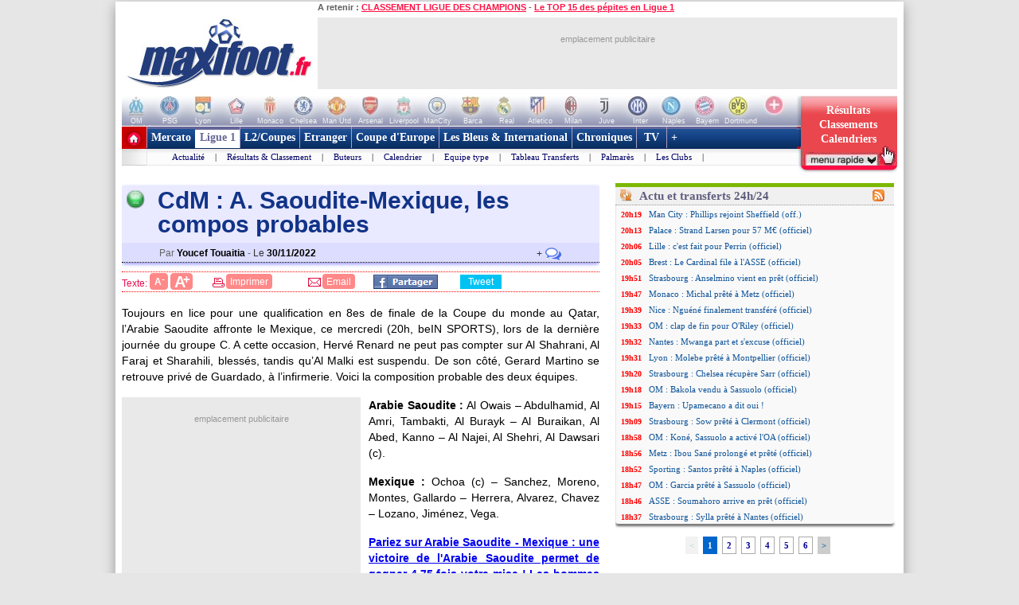

--- FILE ---
content_type: text/html
request_url: https://www.maxifoot.fr/cdm/a-saoudite-mexique-les-compos-probables-foot-380438.htm
body_size: 29727
content:
<!DOCTYPE HTML PUBLIC "-//W3C//DTD HTML 4.01 Transitional//EN" "https://www.w3.org/TR/html4/loose.dtd">
<html><head>
<meta http-equiv="Content-type" content="text/html; charset=iso-8859-1" >

<link rel="shortcut icon" href="https://www.maxifoot.fr/favicon.ico">
<meta property="og:url" content="https://www.maxifoot.fr/cdm/a-saoudite-mexique-les-compos-probables-foot-380438.htm" />
<link rel="amphtml" href="https://amp.maxifoot.fr/cdm/a-saoudite-mexique-les-compos-probables-foot-380438.htm">
<link rel="canonical" href="https://news.maxifoot.fr/cdm/a-saoudite-mexique-les-compos-probables-foot-380438.htm" />
<link rel="image_src" href="https://news.maxifoot.fr/amp/380438.jpg" />
<meta property="og:image" content="https://news.maxifoot.fr/amp/380438.jpg" />
<meta name="twitter:image" content="https://news.maxifoot.fr/amp/380438.jpg" />
<meta property="og:title" content="CdM : A. Saoudite-Mexique, les compos probables">
<meta name="title" content="CdM : A. Saoudite-Mexique, les compos probables">
<meta property="og:description" content="Toujours en lice pour une qualification en 8es de finale de la Coupe du monde au Qatar, l&rsquo;Arabie Saoudite affronte ...">
<meta name="description" content="Toujours en lice pour une qualification en 8es de finale de la Coupe du monde au Qatar, l&rsquo;Arabie Saoudite affronte ...">
<meta name="twitter:card" content="summary_large_image">
<meta name="twitter:site" content="@maxifoot_fr">
<meta name="twitter:title" content="CdM : A. Saoudite-Mexique, les compos probables">


<meta name="keywords" lang="fr" content="football, foot, transfert, resultat, score, classement, 
match, ligue 1, ligue des champions, pronostic, coupe de france, coupe de la ligue, calcio, liga, bundesligua, premier league, joueur, equipe, psg, om, 
rc lens, girondins bordeaux, ol, as monaco, fc nantes, losc, ogc nice, fifa, coupe du monde, uefa" />
<meta http-equiv="Expires" content="Tue, 20 Aug 1996 14:25:27 GMT" />
<meta name="robots" content="index,follow, max-snippet:-1, max-image-preview:large, max-video-preview:5" />
<meta name="language" content="fr" />
<meta name="copyright" content="Tous droits réservés &copy; MAXIFOOT 2000-2026" />
<title>CdM : A. Saoudite-Mexique, les compos probables - Football - MAXIFOOT</title>
<style type="text/css">
.bouton_resus2club, .bouton_resus2, .fleche_video, .home7, .fleche_menuc, .fleche_live, .ico_live, .carre_rouge, .bouton_resus1, .bouton_resus2b, .logo_footer, .promo_fleche, .icon_topnews, .icon_rss, .news24_24, .link9, .voter { background-image:url(/0_images/sprite-acc2.png); background-repeat:no-repeat; }

</style>
<link href="/css/basemod.css" rel="stylesheet" type="text/css" />
<!--[if lte IE 8]>
<style type="text/css">
body { background:url("/0_images/bordureFOND7i.gif") repeat-y fixed center top #e8e8e8; }
</style>
<![endif]-->
<!--[if lte IE 7]> <link href="/css/iehacks.css" rel="stylesheet" type="text/css" > <![endif]-->
<script type="text/javascript" src="/css/javascript.js?v=8"></script>
<script type="text/javascript"><!--

var ad1=true;
//--></script>
<script type="text/javascript" src="/css/display_ads.js?pub=1&adposition=1&t=1770060358"></script>
<!--[if lte IE 6]><script type="text/javascript" src="/css/ie6.js"></script><![endif]-->
<script type="text/javascript">
"use strict";!function(){var e=function(){var e,t="__tcfapiLocator",a=[],n=window;for(;n;){try{if(n.frames[t]){e=n;break}}
catch(e){}if(n===window.top)break;n=n.parent}e||(!function e(){var a=n.document,r=!!n.frames[t];
if(!r)if(a.body){var s=a.createElement("iframe");s.style.cssText="display:none",s.name=t,a.body.appendChild(s)}
else setTimeout(e,5);return!r}(),n.__tcfapi=function(){for(var e,t=arguments.length,n=new Array(t),r=0;r<t;r++)n[r]=arguments[r];
if(!n.length)return a;if("setGdprApplies"===n[0])n.length>3&&2===parseInt(n[1],10)&&"boolean"==typeof n[3]&&(e=n[3],"function"==typeof n[2]&&n[2]("set",!0));
else if("ping"===n[0]){var s={gdprApplies:e,cmpLoaded:!1,cmpStatus:"stub"};"function"==typeof n[2]&&n[2](s)}
else a.push(n)},n.addEventListener("message",(function(e){var t="string"==typeof e.data,a={};try{a=t?JSON.parse(e.data):e.data}
catch(e){}var n=a.__tcfapiCall;n&&window.__tcfapi(n.command,n.version,(function(a,r){
var s={__tcfapiReturn:{returnValue:a,success:r,callId:n.callId}};t&&(s=JSON.stringify(s)),e&&e.source&&e.source.postMessage&&e.source.postMessage(s,"*")}),n.parameter)}),!1))};
"undefined"!=typeof module?module.exports=e:e()}();
</script>
<script src="https://cdn.appconsent.io/loader.js" defer async></script>
<style>
#appconsent iframe { transition:bottom 0.5s ease-out; }
</style>

<link rel="alternate" type="application/rss+xml" href="//rss.maxifoot.com/football-general.xml" title="Flux info FOOTBALL Général">
<link rel="alternate" type="application/rss+xml" href="//rss.maxifoot.com/football-transfert.xml" title="Flux info FOOTBALL Transfert">
<link rel="alternate" type="application/rss+xml" href="//rss.maxifoot.com/football-psg.xml" title="Flux info FOOTBALL PSG">
<link rel="alternate" type="application/rss+xml" href="//rss.maxifoot.com/football-om.xml" title="Flux info FOOTBALL OM">
<link rel="alternate" type="application/rss+xml" href="//rss.maxifoot.com/football-ol.xml" title="Flux info FOOTBALL OL Lyon">
</head><body >
<div id='div-ad-habillage-interstitiel'></div>
<script async src="https://www.googletagmanager.com/gtag/js?id=G-0NG2HHM7XP"></script>
<script>
window.dataLayer = window.dataLayer || [];
function gtag(){dataLayer.push(arguments);}
gtag('js',new Date());
gtag('config','G-0NG2HHM7XP');
// gtag('config', 'G-0NG2HHM7XP', { 'debug_mode':true });
// gtag('event', 'screen_viewJC', { 'app_name': 'myAppName', 'screen_name': 'Home' });
</script>
<script>
__tcfapi('init', 2, function() {__tcfapi('show', 2, console.log, {jumpAt: 'banner',lazy: true})}, {appKey: 'fcaad5b8-9fbc-49e6-b4a7-8cb0eb8bb9ab'})
</script>
<script>
function goo1(v1){if(v1==1){var o1=document.getElementById('appconsent');if(o1==null){return false;}o1=o1.firstChild;if(o1==null){return false;}o1.style.bottom='-150px';setTimeout(function(){ __tcfapi('accept',2,console.log);window.remove},500);}else{__tcfapi('accept',2,console.log);}}
window.addEventListener('scroll',function(){goo1(1);},{once:true});
window.addEventListener('click',function(){goo1(0);},{once:true});
</script>
<script>
// DETECTION MODE INCOGNITO +
(function() {
    function detectIncognito() {
        return new Promise(function (resolve, reject) {
            let browserName = 'Unknown'

            let callbackSettled = false
            function __callback(isPrivate) {
                if (callbackSettled) {
                    return
                }
                callbackSettled = true
                resolve({
                    isPrivate,
                    browserName
                })
            }

            function identifyChromium() {
                const ua = navigator.userAgent
                if (ua.match(/Chrome/)) {
                    if (navigator.brave !== undefined) {
                        return 'Brave'
                    } else if (ua.match(/Edg/)) {
                        return 'Edge'
                    } else if (ua.match(/OPR/)) {
                        return 'Opera'
                    }
                    return 'Chrome'
                } else {
                    return 'Chromium'
                }
            }

            function feid() {
                let toFixedEngineID = 0
                let neg = parseInt("-1")
                try {
                    neg.toFixed(neg)
                } catch (e) {
                    toFixedEngineID = (e && e.message ? e.message.length : 0)
                }
                return toFixedEngineID
            }

            function isSafari() {
                const id = feid();
                return id === 44 || id === 43
            }

            function isChrome() {
                return feid() === 51
            }

            function isFirefox() {
                return feid() === 25
            }

            function isMSIE() {
                return navigator.msSaveBlob !== undefined
            }

            /**
             * Safari (Safari for iOS & macOS)
             **/

            async function currentSafariTest() {
                try {
                    await navigator.storage.getDirectory();
                    __callback(false)
                } catch (e) {
                    let message = (e instanceof Error && typeof e.message === 'string') ? e.message : String(e)

                    const matchesExpectedError = message.includes('unknown transient reason')

                    __callback(matchesExpectedError)
                }
            }

            function safari13to18Test() {
                const tmp = String(Math.random());

                try {
                    const dbReq = indexedDB.open(tmp, 1);

                    dbReq.onupgradeneeded = (ev) => {
                        const db = ev.target.result;

                        const finish = (priv) => { __callback(priv); };

                        try {
                            db.createObjectStore('t', { autoIncrement: true }).put(new Blob());
                            finish(false)
                        } catch (err) {
                            const message = (err instanceof Error && typeof err.message === 'string') ? err.message : String(err);
                            if (message.includes('are not yet supported')) finish(true);
                            else finish(false);
                        } finally {
                            db.close();
                            indexedDB.deleteDatabase(tmp);
                        }
                    };

                    dbReq.onerror = () => __callback(false)
                } catch {
                    __callback(false)
                }
            }

            function oldSafariTest() {
                const openDB = window.openDatabase
                const storage = window.localStorage
                try {
                    openDB(null, null, null, null)
                } catch (e) {
                    __callback(true); return
                }
                try {
                    storage.setItem('test', '1')
                    storage.removeItem('test')
                } catch (e) {
                    __callback(true); return
                }
                __callback(false)
            }

            async function safariPrivateTest() {
                if (typeof navigator.storage?.getDirectory === 'function') {
                    await currentSafariTest()
                } else if (navigator.maxTouchPoints !== undefined) {
                    safari13to18Test()
                } else {
                    oldSafariTest()
                }
            }

            /**
             * Chrome
             **/

            function getQuotaLimit() {
                const w = window
                return w?.performance?.memory?.jsHeapSizeLimit ?? 1073741824
            }

            // >= 76
            function storageQuotaChromePrivateTest() {
                navigator.webkitTemporaryStorage.queryUsageAndQuota(
                    function (_, quota) {
                        const quotaInMib = Math.round(quota / (1024 * 1024))
                        const quotaLimitInMib = Math.round(getQuotaLimit() / (1024 * 1024)) * 2

                        __callback(quotaInMib < quotaLimitInMib)
                    },
                    function (e) {
                        reject(
                            new Error(
                                'detectIncognito somehow failed to query storage quota: ' +
                                e.message
                            )
                        )
                    }
                )
            }

            // 50 to 75
            function oldChromePrivateTest() {
                const fs = window.webkitRequestFileSystem
                const success = function () {
                    __callback(false)
                }
                const error = function () {
                    __callback(true)
                }
                fs(0, 1, success, error)
            }

            function chromePrivateTest() {
                if (self.Promise !== undefined && self.Promise.allSettled !== undefined) {
                    storageQuotaChromePrivateTest()
                } else {
                    oldChromePrivateTest()
                }
            }

            /**
             * Firefox
             **/

            async function firefoxPrivateTest() {
                if (typeof navigator.storage?.getDirectory === 'function') {
                    try {
                        await navigator.storage.getDirectory()
                        __callback(false)
                    } catch (e) {
                        let message = (e instanceof Error && typeof e.message === 'string') ? e.message : String(e)

                        const matchesExpectedError = message.includes('Security error')

                        __callback(matchesExpectedError); return
                    }
                }
                else {
                    const request = indexedDB.open('inPrivate');

                    request.onerror = (event) => {
                        if (request.error && request.error.name === 'InvalidStateError') {
                            event.preventDefault();
                        }
                        __callback(true);
                    };

                    request.onsuccess = () => {
                        indexedDB.deleteDatabase('inPrivate');
                        __callback(false);
                    };
                }
            }

            function msiePrivateTest() {
                __callback(window.indexedDB === undefined)
            }

            async function main() {
                if (isSafari()) {
                    browserName = 'Safari'
                    await safariPrivateTest()
                } else if (isChrome()) {
                    browserName = identifyChromium()
                    chromePrivateTest()
                } else if (isFirefox()) {
                    browserName = 'Firefox'
                    await firefoxPrivateTest()
                } else if (isMSIE()) {
                    browserName = 'Internet Explorer'
                    msiePrivateTest()
                } else {
                    reject(new Error('detectIncognito cannot determine the browser'))
                }
            }

            main().catch(reject)
        })
    }
    
    // Rendre la fonction accessible globalement
    if (typeof window !== 'undefined') {
        window.detectIncognito = detectIncognito;
    }
})();


(() => {
	console.table(history);

	// ID JC + REFERER
	var tsNEW0=Date.now();
	var JCID1;
	if (sessionStorage.getItem('JCID1') === null) {
		JCID1=tsNEW0+(Math.random().toString(36)+'0000000000').slice(2, 6);
		sessionStorage.setItem('JCID1', JCID1);
	} else {
		JCID1=sessionStorage.getItem('JCID1');
	}

	var page1=encodeURIComponent(document.referrer);
	page1=page1.replace('https%3A%2F%2F','');
	var vue1=0;
	if (page1 in sessionStorage) {
		vue1=parseInt(sessionStorage.getItem(page1))+1;
		tsSHW1=tsNEW0 - sessionStorage.getItem('start1_'+page1);
		tsNEW0=parseInt(sessionStorage.getItem('start1_'+page1));
	} else {
		vue1=1;
		tsSHW1=0;
		sessionStorage.setItem('start1_'+page1, tsNEW0);
	}
	sessionStorage.setItem(page1, vue1);

	console.log('JCID1='+JCID1);
	let d1='jcid='+JCID1+'&page=/0_pages_statiques_pleine/index_breves_rss_insite.php&ref='+page1+'&tsNEW0='+tsNEW0+'&histo=';
	if (history.length != null) { d1+=history.length; } else { d1+='nan'; }
	console.log('d1='+d1);

	// DETECTION NAV PRIVE
	let priv1='nan';
	let brow1='nan';
	if (window.detectIncognito) {
        	window.detectIncognito().then(result => {
			priv1=result.isPrivate;
			brow1=result.browserName;
			console.log('prve='+priv1+' brow='+brow1);
                }).catch(error => {
			priv1='err';
		});
	} else {
		priv1='notload';
	}

	// DETECTION AFFICHAGE / FERMETURE SFBX BANNIERE
	var callbackjc1 = function (mutationList) {
		mutationList.filter((m) => m.type === 'childList').forEach((mutation) => {
			mutation.addedNodes.forEach((node) => doSomethingADD(node));
			mutation.removedNodes.forEach((node) => doSomethingDEL(node));
		});
	};
	var observer1 = new MutationObserver(callbackjc1);
	observer1.observe( document.body, {childList:true,subtree:true} );
	function doSomethingADD(node) {
		if ((node.id!=null) && (node.id=='appconsent')) {
			d1+='&boxON=1';
			console.log('AFFICHAGE BOITE SFBX !!!!!!!!!');
		}
	}
	function doSomethingDEL(node) {
		if ((node.id!=null) && (node.id=='appconsent')) {
			d1+='&boxOF=1';
			console.log('EFFACE BOITE SFBX !!!!!!!!!');
			observer1.disconnect();
		}
	}

	// POSITION DE LA SOURIS
	var souX=souY=0;
	document.addEventListener("mousemove",function(ev1) {
		souX=ev1.clientX;
		souY=ev1.clientY;
	});

	// TEMPS CHARGEMENT PAGE : https://www.lovesdata.com/blog/page-load-google-analytics/
	var pgLoadMS=0;
	window.addEventListener("load",(ev1) => {
 		if (window.performance && window.performance.getEntriesByType) {
        		var entries=window.performance.getEntriesByType("navigation");
        		if (entries.length>0) {
				pgLoadMS=entries[0].loadEventEnd-entries[0].startTime;
            			pgLoadMS=Math.round((pgLoadMS + Number.EPSILON) * 100) / 100;
				d1+='&pgloadMS='+pgLoadMS;
			}
		}
	});

	// DETECTION RELOAD / BACK / ... : https://stackoverflow.com/questions/5004978/check-if-page-gets-reloaded-or-refreshed-in-javascript
	const entry = performance.getEntriesByType('navigation')[0];
	function getNavigationType() {
		if (entry && typeof entry.type === 'string') { // 'navigate' | 'reload' | 'back_forward' | 'prerender'
			return entry.type;
  		} else if (performance.navigation) { // Fallback to the deprecated API (values: 0,1,2,255)
			const t1=performance.navigation.type;
			return t1 === 1 ? 'reload' : t1 === 2 ? 'back_forward' : 'navigate';
  		}
		return undefined;
	}
	const navTyp=getNavigationType();
	const isReload = navTyp === 'reload';
	const isBF = navTyp === 'back_forward';
	window.addEventListener("pageshow", (ev1) => {
		if (ev1.persisted) { // Page was restored from BFCache
			d1+='&BFcache=1';
		}
	});
	d1+='&navTyp='+navTyp+'&isReload='+isReload+'&isBF='+isBF;

	// DETECTION DEVICE : https://www.sencha.com/blog/js-frameworks-javascript-for-device-characteristic-detection/
	const scrW = window.innerWidth || document.documentElement.clientWidth || document.body.clientWidth;
	const scrH = window.innerHeight || document.documentElement.clientHeight || document.body.clientHeight;
	const device1 = /Mobile|Tablet|iPad|iPhone|Android/.test(navigator.userAgent) ? 'mobi' : 'desk';
	const connex1 = navigator.connection ? navigator.connection.effectiveType : 'nan';
	d1+='&scrW='+scrW+'&scrH='+scrH+'&device='+device1+'&connex='+connex1;

	// DETECTION consenSTRING + EXTRACTION donnees
        let v1=JSON.parse(localStorage.getItem('appconsent'));
	function repeat(count,string='0'){let padString=''; for (let i=0; i<count; i+=1) { padString+=string;} return padString; }
	function padLeft(string, padding) { return repeat(Math.max(0, padding))+string; }
        if (v1!=null) {
		if (v1.consentstringUpdatedAt!=null) {
			const date1=new Date(v1.consentstringUpdatedAt);
			d1+='&lastCS='+date1.toLocaleDateString('fr-FR')+'_'+date1.toLocaleTimeString('fr-FR'); // 24/10/2022_19:01:45
		}
		if (v1.consents.uuid!=null) {
	                d1+='&UUID='+v1.consents.uuid;
		}
		if (v1.events!=null) {
	                let ev1=v1.events;
			d1+='&ev=';
        	        for(var i in ev1) {
        	                const date2 = new Date(1000*ev1[i].timestamp.seconds);
        	                d1+='ty_'+ev1[i].name+'_'+date2.toISOString().slice(0,19)+','; // 2011-10-05T14:48:00
        	        }
		}
		if (v1.consentstring!=null) {
			let u1=v1.consentstring;
			u1=u1.replace(/-/g, '+').replace(/_/g, '/').replace(/\./g,'');
			while (u1.length % 4 !== 0) { u1 += '='; }
			const u2 = Uint8Array.fromBase64(u1);
			var out1='';
			for (var i1 in u2) { var t1=u2[i1].toString(2); out1+=padLeft(t1,8-t1.length); }
			var vendorL1=out1.substr(120,12);
			d1+='&vendor='+parseInt(vendorL1,2);
			let v2=out1.substr(6,36); // created
			let v3=out1.substr(42,36); // updated
			var ts1=Math.floor(parseInt(parseInt(v2,2))/10); // ts_10car
			var ts2=Math.floor(parseInt(parseInt(v3,2))/10);
			const date3=new Date(ts1*1000);
			const date4=new Date(ts2*1000);
			const nj1=Math.floor((Math.floor(tsNEW0/1000)-ts1)/86400);
			const nj2=Math.floor((Math.floor(tsNEW0/1000)-ts2)/86400);
			d1+='&creaCS='+date3.toISOString().slice(0,19)+'_'+nj1+'&updCS='+date4.toISOString().slice(0,19)+'_'+nj2;
		}
	} else {
		d1+='&NOCS=1';
	}
        let im1 = document.createElement('img');
//	im1.style.cssText = 'position:absolute;width:0;height:0;';
        im1.src="https:/"+"/www.maxifoot.fr/0_images/vide.gif?SF1=1&"+d1+"&souX="+souX+"&souY="+souY+'&brow='+brow1+'&priv='+priv1+'&vue1='+vue1+'&tsSHW1='+tsSHW1;
//      document.body.appendChild(im1);

	function updSHOW() {
		tsSHW1=Date.now() - tsNEW0;
	}
	// https://www.igvita.com/2015/11/20/dont-lose-user-and-app-state-use-page-visibility/
	// https://gist.github.com/thelinuxlich/b192cf684b98c648b82b + https://stackoverflow.com/questions/61351103/jquery-detect-mobile-browser-close-event
	var endNAV1=false;
	function endNAV() {
        	if (!endNAV1) {
			endNAV1=true;
			DOend();
		}
	}
	document.addEventListener('visibilitychange', function() {
		if (document.visibilityState == 'hidden') { endNAV(); }
		if (document.visibilityState == 'visible') { endNAV1=false; updSHOW(); }
    	});
	window.addEventListener("pageshow",updSHOW);
	window.addEventListener("pagehide", endNAV);
	window.addEventListener("beforeunload", endNAV);
	window.onbeforeunload=endNAV;
	function DOend() {
		var data1 = new URLSearchParams();
		data1.set( "sendbeacon", "1" );
		var tsNEW1=Date.now();
		navigator.sendBeacon("https:/"+"/www.maxifoot.fr/0_images/vide.gif?beacon=1&SF1=1&"+d1+"&souX="+souX+"&souY="+souY+'&brow='+brow1+'&priv='+priv1+'&endMS='+(tsNEW1-tsNEW0)+'&vue1='+vue1+'&tsSHW1='+tsSHW1,data1);
	}

})();
</script>
<script defer src="https://tra.scds.pmdstatic.net/advertising-core/5/core-ads.js"></script>
<script>
window.coreAds = window.coreAds || {};
window.coreAds.queue = window.coreAds.queue || [];
window.dataLayer = window.dataLayer || [];
window.googletag = window.googletag || { cmd: [] };
</script>
<style>
div.ads-core-placerjc { display:inline-block; }
.ads-placeholderjc { display:block; color:#999; font:11px/18px arial; background:#e9e9e9; }
.ad-loaded .ads-placeholder { display:none; }
</style>
<script>
window.dataLayer.push({
	advertisement: {
		env: 'production',
		brand: {
			name: 'maxifoot',
			abbr: 'mfo',
			domain: 'maxifoot.fr',
			subDomain: 'www',
			isPrisma: false
		},
		page: {
			path: "",
			pageType: "Article",
			pageCategory: "breves-www",
			title: "Accueil",
			keywords: []
		},
	}
});
// console.log('jc1 TCF: '); console.log(window.__tcfapi);
// console.log('jc1 coreAds: '); console.log(window.coreAds);
// console.log('jc1 dataLayer: '); console.log(window.dataLayer);


</script>

<style>
#pubPR_ep728 .ads-placeholderjc { width:728px; height:90px; text-align:center; }
#pubPR_ep300 .ads-container { height:250px; }

                        #ep_ep300 .ads-placeholderjc { min-height:250px; width:300px; text-align:center; }
#ep_ep300 .ad-loaded .ads-placeholder { display:none; }
#pubPR_ep300 { text-align:center; }
#epSKY { width:300px !important; }
#pubPR_epSKY .ads-container { min-height:250px; }
#pubPR_epSKY .ads-placeholderjc { width:300px; min-height:250px; text-align:center; }

</style>
<div id="contenu1" class="page_margins" >
	<div class="page" id="page">
		<div id="header">
			<div id="topnav">
<b>A retenir :</b>
<a href="https://www.maxifoot.fr/resultat-ligue-des-champions.htm">CLASSEMENT LIGUE DES CHAMPIONS</a> - <a href="https://www.maxifoot.fr/football/article-63508.htm">Le TOP 15 des pépites en Ligue 1</a>			</div>
<div id=head2>
	<table cellpadding=0 cellspacing=0 border=0><tr><td>
	<div style="width:246px; display:inline-block; text-align:left; margin:0;"><a href="/"><img id=logo1 src="/0_images/logo-maxifoot.jpg" width=246 height=90 border=0></a></div></td><td><div 
	style="width:728px; height:90px; display:inline-block; margin:0;"><div id='ep728'><div id="ep_ep728">
<div class="ads-container">
		<div class="ads-core-placer" id="pubPR_ep728" data-ads-core='{"type":"Banniere-Haute", "device":"mobile,desktop,tablet"}'><div class="ads-placeholderjc"><br>emplacement publicitaire</div></div>

</div>
</div>
</div></div></td></tr></table>
</div>
		</div>
		<div id="nav" style="overflow:visible;"><style>
#bh a { display:inline-block; width:42px; height:39px; text-decoration:none; background:#fff; font:1px/1px arial; color:#fff; text-align:center; opacity:0.3; filter:alpha(opacity=30); }
#bh a:hover { opacity:0; filter:alpha(opacity=0); }
#bh b { display:inline-block; position:relative; top:-13px; width:42px; height:9px; font:9px/9px arial; color:#f6f6f6; text-align:center; }
</style>
<div style="width:974px; height:39px; overflow:hidden;">
<table cellpadding=0 cellspacing=0 border=0><tr><td id="bh"><div 
 style="background:#fff url(/0_images/bandeau-logo-club4.jpg) no-repeat 0 0; height:39px; width:848px;"><a 
href="/club/marseille.110.htm"></a><a 
href="/club/paris-sg.115.htm"></a><a 
href="/club/lyon.109.htm"></a><a 
href="/club/lille.108.htm"></a><a 
href="/club/monaco.112.htm"></a><a 
href="/club/chelsea.731.htm"></a><a 
href="/club/manchester-utd.728.htm"></a><a 
href="/club/arsenal.46.htm"></a><a 
href="/club/liverpool.733.htm"></a><a 
href="/club/manchester-city.734.htm"></a><a 
href="/club/fc-barcelone.73.htm"></a><a 
href="/club/real-madrid.828.htm"></a><a 
href="/club/atl-madrid.824.htm"></a><a 
href="/club/milan-ac.766.htm"></a><a 
href="/club/juventus-turin.328.htm"></a><a 
href="/club/inter-milan.765.htm"></a><a 
href="/club/naples.441.htm"></a><a 
href="/club/bayern-munich.722.htm"></a><a 
href="/club/borussia-dortmund.1179.htm"></a><a 
style="width:50px" href="/club/"></a>
</div>
<div style="position:relative; left:-3px; top:-1px">
<b>OM</b><b>PSG</b><b>Lyon</b><b>Lille</b><b>Monaco</b><b>Chelsea</b><b>Man Utd</b><b>Arsenal</b><b>Liverpool</b><b>ManCity</b>
<b>Barca</b><b>Real</b><b>Atletico</b><b>Milan</b><b>Juve</b><b>Inter</b><b>Naples</b><b>Bayern</b><b>Dortmund</b><b style="width:50px">+ de clubs</b>
</div>
</td>
<td valign=top width=126><a style="text-decoration:none; display:inline-block; position:absolute; 
 width:126px; height:64px; opacity:1; filter:alpha(opacity=100);" onclick="affmc1(event,1);" class="bouton_resus2club" 
 onmouseover="mr1(1);" onmouseout="mr1(0);"  href="#"><div
 style="position:relative; top:10px; color:#fff; font:bold 14px/18px verdana; padding-left:12px; width:105px;">
<center>
Résultats<br>
Classements<br>
Calendriers</center>
</div></a></td></tr></table></div>
<style>
div.m1 { width:817px; }
div.m1 a { border-left:1px solid #AC9EC2; }
div.m2 { width:816px; background:#f0f0ff url(/0_images/menu_degrade7i2.gif) repeat-x left top; }
div.m1 a.s1 { color:#669; background:#fff; border-left:0px; border-top:4px solid #669; padding:2px 5px 6px 6px; margin:0; }
</style>
<script>
function m1(id1) {  
	if (id1==999) { return false; }
	var obj1=document.getElementById('m00');
	document.getElementById('m00').style.paddingLeft=0;
	for (i=1; i<=9; i++) {  
		if (i==(2)) { continue; }
		var obj2=document.getElementById('a'+i);
		obj2.style.color='#fff';
		obj2.style.font='bold 14px/28px tahoma,Trebuchet MS,tahoma';
		obj2.style.borderLeft='1px solid #AC9EC2';
		obj2.style.borderRight=0;
		obj2.style.textDecoration='none';
		obj2.style.padding='6px 5px 6px 5px';
		obj2.style.margin='0';
		obj2.style.height='28px';
		obj2.style.backgroundColor='transparent';
	}
	obj1.innerHTML=document.getElementById('m'+id1).innerHTML;
	if (id1!=(2)) {  
		var obj2=document.getElementById('a'+id1);
		obj2.style.color='#f14';
		obj2.style.backgroundColor='#fff';
		obj2.style.borderLeft=0;
		obj2.style.borderTop='4px solid #f14';
		obj2.style.padding='2px 5px 6px 6px';
		obj2.style.margin=0;
	}
	var posl1=Math.min(817-20-obj1.offsetWidth,document.getElementById('a'+id1).offsetLeft-40);
	if (posl1<0) { posl1=0; }
	obj1.style.paddingLeft=posl1+'px';
}
</script>

<table cellpadding=0 cellspacing=0 bgcolor=#fff >
<tr><td style="padding:0; margin:0;" width=31 height=49 valign=top><a href="/"><img width=31 height=49 src="/0_images/home7.gif?c=9" border=0></a></td>
<td valign=top style="background-color:#AC9EC2;"><div class=m1>
<a id=a1 onmouseover="m1(1);"  href="/foot-actu-transfert.htm">Mercato</a><div id=m1><a  href="/foot-actu-transfert.htm">Actualité</a> |
<a  href="/foot-transferts.htm">Journal des Transferts</a> |
<a  href="/mercato/">Tableaux des transferts Ligue 1</a> |
<a  href="/mercato/transfert-etranger.php">Tableaux des transferts Etrangers</a> |
</div><a id=a2 onmouseover="m1(2);" class=s1 href="/foot-matchs_ligue1.htm">Ligue 1</a><div id=m2><a  href="/foot-matchs_ligue1.htm">Actualité</a> |
<a  href="/resultat-ligue-1.htm">Résultats & Classement</a> |
<a  href="/classement-buteur-ligue1.htm">Buteurs</a> |
<a  href="/calendrier-ligue1.php">Calendrier</a> |
<a  href="/foot-equipe_type.htm">Equipe type</a> |
<a  href="/mercato/">Tableau Transferts</a> |
<a  href="/palmares-ligue-1.htm">Palmarès</a> |
<a  href="/club/marseille.110.htm">Les Clubs</a> |
</div><a id=a3 onmouseover="m1(3);"  href="/foot-ligue2-coupe.htm">L2/Coupes</a><div id=m3><a  href="/resultat-ligue-2.htm">Résultats Ligue 2</a> |
<a  href="/resultat-national.htm">Résus National</a> |
<a  href="/resultat-coupe-france.htm">Résus Coupe de France</a> |
<a  href="/resultat-coupe-ligue.htm">Résus Coupe de la Ligue</a> |
<a  href="/foot-coupedefrance.htm">Actu Coupe de France</a> |
<a  href="/foot-coupedelaligue.htm">Actu Coupe de la Ligue</a> |
</div><a id=a4 onmouseover="m1(4);"  href="/foot-actu-etranger.htm">Etranger</a><div id=m4><a  href="/foot-angleterre.htm">Angleterre</a> |
<a  href="/foot-espagne.htm">Espagne</a> |
<a  href="/foot-italie.htm">Italie</a> |
<a  href="/foot-allemagne.htm">Allemagne</a> |
<a  href="/resultat-belgique.htm">Belgique</a> |
<a  href="/resultat-pays-bas.htm">Pays-Bas</a> |
<a  href="/resultat-portugal.htm">Portugal</a> |
<a  href="/resultat-turquie.htm">Turquie</a> |
<a  href="/resultat-suisse.htm">Suisse</a> |
<a  href="/resultat-algerie.htm">Algérie</a> |
<a  href="/resultat-maroc.htm">Maroc</a> |
<a  href="/resultat-tunisie.htm">Tunisie</a> |
</div><a id=a5 onmouseover="m1(5);"  href="/foot-actu-coupe-europe.htm">Coupe d'Europe</a><div id=m5><a  href="/foot-liguedeschampions.htm">Ligue des Champions</a> |
<a  href="/foot-uefa.htm">Ligue Europa</a> |
<a  href="/foot-actu-ligue-conference.htm">Ligue Conference</a> |
<a  href="/classement-buteur-ligue-des-champions.htm">Buteurs</a> |
<a  href="/coefficient-uefa.htm">Coefficients UEFA</a> |
<a  href="/palmares-ligue-champion.htm">Palmarès C1</a> |
<a  href="/palmares-europa-ligue.htm">Palmarès C3</a> |
</div><a id=a6 onmouseover="m1(6);"  href="/foot-equipedefrance.htm">Les Bleus & International</a><div id=m6><a  href="/foot-equipedefrance.htm">Actu des Bleus</a> |
<a  href="/foot-actu-euro-2024.htm">Euro 2024</a> |
<a  href="/classement-fifa/indice-fifa.htm">Class. FIFA</a> |
<a  href="/foot-actu-mondial-2022.htm">Mondial 2022</a> |
<a  href="/foot-can.htm">CAN 2025</a> |
<a  href="/foot-actu-mondial-2018.htm">CM 2018</a> |
<a  href="/palmares-coupe-du-monde.htm">Palmarès Mondial</a> |
<a  href="/palmares-euro.htm">Palmarès Euro</a> |
<a  href="/palmares-ballon-or.htm">Ballon d'Or</a> |
</div><a id=a7 onmouseover="m1(7);"  href="/foot-chroniques-football.htm">Chroniques</a><div id=m7><a  href="/foot-transferts.htm">Journal des Transferts</a> |
<a  href="/foot-barometre.htm">Baromètre</a> |
<a  href="/foot-debat.htm">Débat du Jeudi</a> |
<a  href="/foot-portraits.htm">Portraits</a> |
<a  href="/foot-top_declarations.htm">TOP Déclarations</a> |
<a  href="/foot-interviews.htm">Interviews</a> |
<a  href="/foot-interviews-36-maxifoot.htm">36 de Maxifoot</a> |
</div><a id=a8 onmouseover="m1(8);"  href="/programme-tv-foot.htm"> TV </a><div id=m8><a  href="/programme-tv-foot.htm">Programme TV foot</a> |
</div><a id=a9 onmouseover="m1(9);"  href="/foot-sondage.htm"> + </a><div id=m9><a  href="/liens-football.html">Liens foot</a> |
<a  href="/football-flux-rss.html">Flux RSS</a> |
<a  href="/foot-sondage.htm">Sondages foot</a> |
<a  href="/foot-video-football.htm">Vidéo foot</a> |
</div></div>
<div class=m2><span id=m00></span></div>
<div id=info></div>
</td>
<td valign=top style="padding:0; margin:0;"><span id=tmr1 
 style="position:absolute; color:#FFDFE3; padding:8px 0px 0px 15px; font:bold 16px arial; display:none; letter-spacing:-0.8px; ">RESULTATS</span><a 
 onmouseover="mr1(1);" onmouseout="mr1(0);"  onclick="affmc1(event,1);" href="#"><img 
 id=imgres1 width=126 height=49 src="/0_images/bouton_resus1.jpg?c=9" border=0></a></td>
</tr></table>
<script>
m1(2);
var mcomplet=0;
var mresu=0;
function mr1(i1) {  
	if ((i1==1)&&(mcomplet==0)) {
		if (typeof(tresu1)!='undefined') { clearTimeout(tresu1); }
		 
		document.getElementById('boitmresu1').style.display='block';
		if (document.getElementById('imgbr1')) {
			document.getElementById('imgbr1').src='/0_images/vide.gif';
		}
		mresu=1;
	} else if (mcomplet==0) {
		tresu1=setTimeout("goout();",500);
		mresu=0;
	}
}
function affmc1(e,i1) {  
	if (typeof(tresu1)!='undefined') { clearTimeout(tresu1); }
	if (e.stopPropagation) { e.stopPropagation(); }
	else { window.event.cancelBubble=true; }
	if (mcomplet==0) {
		document.getElementById('mrcomplet1').style.display='block';
		document.getElementById('boitmresu1').style.display='none';
		if (document.getElementById('imgbr1')) {
			document.getElementById('imgbr1').src='/0_images/vide.gif';
		}
		mcomplet=1;
	} else {
		if (document.getElementById('imgbr1')) {
			document.getElementById('imgbr1').src='/0_images/bouton_resus2.jpg';
		}
                document.getElementById('mrcomplet1').style.display='none';
		mcomplet=0;
		if (i1==1) { mr1(1); }
	}
//	document.getElementById('imgres1').blur();
	return false;
}
function goout() {  
	if (mcomplet==0) {
		document.getElementById('boitmresu1').style.display='none';
		if (document.getElementById('imgbr1')) {
			document.getElementById('imgbr1').src='/0_images/bouton_resus2.jpg';
		}
		if (document.getElementById('ep300')) {
			var e300=document.getElementById('ep300');
			if (e300.parentNode) {  
				var e300b=e300.parentNode;
				e300b.style.zIndex=9;
                	        e300b.style.position='relative';
				e300b.style.display='block';
			}
                }
	}
}
</script>

</div>
<div id="mrcomplet1" style="display:none;"><div style="width:966px; min-height:440px; border:4px solid #E2134B; background-color:#f0f0f0; border-radius:0 0 0 6px;">

<div style="float:right; width:110px; border:2px solid #f33; border-width:0; height:20px; z-index:9; position:relative;">
<a href="javascript:void(0)" onclick="affmc1(event,0);" style="display:block; text-align:right;
 font:bold 14px/14px arial; color:#000; padding:0 4px 0 0; margin:4px 0; text-decoration:none;"><b 
 style="background:#fff; border:1px solid #000; padding:0 6px; border-radius:5px">FERMER &nbsp; X</b></a>
</div>

<div style="float:left; height:445px;">
<div style="position:absolute; width:966px;">
<div style="font:bold 16px/24px arial; background:#f44; text-align:center; border-bottom:1px solid #fff; color:#fff;">- &nbsp; RESULTATS &nbsp; - &nbsp; 
CLASSEMENTS &nbsp; - &nbsp; CALENDRIERS &nbsp; - </div>
<style>
.mccl1 { float:left; width:158px; background:#fff; padding:0 6px 0 4px; border-right:1px solid #aaa; border-left:1px solid #fff; height:420px; }
.mccl1 div { font:bold 14px/28px arial; color:#E2134B; }
.mccl1 h2 { font:bold 12px arial; color:#000; }
.mccl1 br { line-height:8px; }
.mccl1 table { border-collapse:collapse; border:0; }
.mccl1 tr.c1 { background-color:#fff; }
.mccl1 tr:nth-child(1) { background-color:#ff6; }
.mccl1 tr:nth-child(2) { background-color:#eee; }
.mccl1 th { width:10px; text-align:left; color:#666; }
.mccl1 td { width:30px; color:#666; text-align:left; }
.mccl1 td.e1mc { width:110px; color:#000; white-space:nowrap; }
.mccl1 div a { font:bold 14px/28px arial; color:#E2134B; display:inline-block; text-decoration:none; }
.mccl1 div a:hover { color:#009; }
.mccl1 li a { display:inline-block; text-decoration:none; font:12px/18px arial; color:#000; position:relative; left:-4px; }
.mccl1 ul.ll1 li a { font:12px/20px arial; }
.mccl1 li a:hover { color:#999; }
.mccl1 ul { padding:0 0 0 6px; margin:0; }
.mccl1 li { white-space:nowrap; list-style-type:none; }
.mccl1 li i { color:#888; font-style:normal; }
.mccl1 div.hr1 { border:0; padding:0; border-bottom:1px dotted #f14; margin:4px 0; height:1px; font-size:1px; width:140px; background:transparent; }
.mccl1 h2 i { font:10px arial; color:#999; }
</style>

<div class=mccl1 style="width:150px;">
<div>RÉSUMÉ DES CLAS.</div>
<h2>FRA - Ligue 1 <i>au 01/02</i></h2>
<table><tr class=c1><th nowrap>1</th><td class=e1mc>Paris SG</td><td nowrap><nobr>48 pts</nobr></td></tr><tr><th nowrap>2</th><td class=e1mc>Lens</td><td nowrap><nobr>46 pts</nobr></td></tr><tr class=c1><th nowrap>3</th><td class=e1mc>Marseille</td><td nowrap><nobr>39 pts</nobr></td></tr></table>
<br/>
<h2>FRA - Ligue 2 <i>au 31/01</i></h2>
<table><tr class=c1><th nowrap>1</th><td class=e1mc>Troyes</td><td nowrap><nobr>41 pts</nobr></td></tr><tr><th nowrap>2</th><td class=e1mc>Reims</td><td nowrap><nobr>38 pts</nobr></td></tr><tr class=c1><th nowrap>3</th><td class=e1mc>Le Mans</td><td nowrap><nobr>38 pts</nobr></td></tr></table>
<br/>
<h2>ANG - Pr. League <i>au 01/02</i></h2>
<table><tr class=c1><th nowrap>1</th><td class=e1mc>Arsenal</td><td nowrap><nobr>53 pts</nobr></td></tr><tr><th nowrap>2</th><td class=e1mc>Manchester City</td><td nowrap><nobr>47 pts</nobr></td></tr><tr class=c1><th nowrap>3</th><td class=e1mc>Aston Villa</td><td nowrap><nobr>46 pts</nobr></td></tr></table>
<br/>
<h2>ESP - Liga <i>au 01/02</i></h2>
<table><tr class=c1><th nowrap>1</th><td class=e1mc>FC Barcelone</td><td nowrap><nobr>55 pts</nobr></td></tr><tr><th nowrap>2</th><td class=e1mc>Real Madrid</td><td nowrap><nobr>54 pts</nobr></td></tr><tr class=c1><th nowrap>3</th><td class=e1mc>Atl. Madrid</td><td nowrap><nobr>45 pts</nobr></td></tr></table>
<br/>
<h2>ITA - Serie A <i>au 01/02</i></h2>
<table><tr class=c1><th nowrap>1</th><td class=e1mc>Inter Milan</td><td nowrap><nobr>55 pts</nobr></td></tr><tr><th nowrap>2</th><td class=e1mc>Milan AC</td><td nowrap><nobr>47 pts</nobr></td></tr><tr class=c1><th nowrap>3</th><td class=e1mc>Naples</td><td nowrap><nobr>46 pts</nobr></td></tr></table>
<br/>
<h2>ALL - Bundesliga <i>au 01/02</i></h2>
<table><tr class=c1><th nowrap>1</th><td class=e1mc>Bayern Munich</td><td nowrap><nobr>51 pts</nobr></td></tr><tr><th nowrap>2</th><td class=e1mc>Borussia Dortmund</td><td nowrap><nobr>45 pts</nobr></td></tr><tr class=c1><th nowrap>3</th><td class=e1mc>Hoffenheim</td><td nowrap><nobr>42 pts</nobr></td></tr></table>
<br/>
</div>











<div class=mccl1 style="background:#f0f0f0; width:145px;"><div>LIGUE EUROPA</div>
<br>
<ul>
<li><a href="/resultat-ligue-europa.htm"><b>Derniers résultats<br> et classement</b></a></li><br>
<li><a href="/classement-buteur-ligue-europa.htm">Class. des buteurs</a></li><br>
<li><a href="/calendrier-ligue-europa.htm">Calendrier Lig. Europa</a></li><br>
<li><a href="/palmares-europa-ligue.htm">Palmarès de l'Europa L.</a></li><br>
</ul>
<br>
<div>LIGUE CONFERENCE</div>
<ul>
<li><a href="/resultat-ligue-conference.htm"><b>Derniers résultats<br>et classement</b></a></li><br>
<li><a href="/classement-buteur-ligue-conference.htm">Class. des buteurs</a></li><br>
<li><a href="/calendrier-ligue-conference.htm">Calendrier Ligue Conf.</a></li><br>
<li><a href="/palmares-ligue-conference.htm">Palmarès Ligue Conféren.</a></li><br>
</ul>
</div><div class=mccl1 style="width:152px;"><div>CHAMPION'S LEAGUE</div>
<br>
<ul>
<li><a href="/resultat-ligue-des-champions.htm"><b>Derniers résultats<br> et classement</b></a></li><br>
<li><a href="/classement-buteur-ligue-des-champions.htm">Class. des buteurs</a></li><br>
<li><a href="/calendrier-ligue-des-champions.htm">Calendrier LdC</a></li><br>
<li><a href="/palmares-ligue-champion.htm">Palmarès de la LdC</a></li><br>
</ul>
</div><div class=mccl1 style="background:#f0f0f0; width:152px;"><div>INTERNATIONAL</div>
<div><a href="/resultat-can-2026-groupe-a.htm" style="color:#000;">CAN 2026</a></div>
<div><a style="color:#000;" href="/resultat-mondial-2026-qualif-groupe-d.htm">CM 2026 : qualifs</a></div>
<div><a style="color:#000;" href="/resultat-euro-feminin-2025-phase-finale.htm">EURO FEM. 2025</a></div>
<div><a style="color:#000;" href="/resultat-coupe-monde-clubs-2025-phase-finale.htm">CM clubs 2025</a></div>
<div><a style="color:#000;" href="/resultat-euro-21ans-2025-phase-finale.htm">EURO -21ans 2025</a></div>
<div><a style="color:#000;" href="/resultat-ligue-des-nations-2025-phase-finale.htm">LIG. NATIONS 2025</a></div>
<div style="margin-top:1px;"><a href="/resultat-jeux-olympiques-hommes-2024-phase-finale.htm" style="color:#000;">JEUX OLYMP. 2024</a></div>
<ul style="margin-bottom:4px;">
<li><a href="/resultat-jeux-olympiques-hommes-2024-groupe-a.htm">HOM. - gr. A <i>(France U23)</i></a></li>
<li><a href="/resultat-jeux-olympiques-femmes-2024-groupe-a.htm">FEM. - gr. A <i>(France fém.)</i></a></li>
</ul>
<div><a style="color:#000;" href="/euro-2024/calendrier-euro-2024all.htm">EURO 2024</a></div>
<ul style="margin-bottom:4px;">
<li><a href="/euro-2024/resultat-euro-2024-groupe-d.htm">Groupe D <i>(France)</i></a></li>
<li><a href="/euro-2024/calendrier-euro-2024-phase-finale.htm">Phase finale</a></li>
</ul>
<div><a href="/resultat-copa-america-2024-groupe-a.htm" style="color:#000;">COPA AM. 2024</a></div>
<div><a href="https://www.maxifoot.fr/resultat-mondial-femme-2023-phase-finale.htm" style="color:#000;">MONDIAL FEM. 2023</a></div>
<div><a style="color:#000;" href="/qatar-2022/calendrier-mondial-2022all.htm">MONDIAL 2022</a></div>
</ul>
</div><div class=mccl1 style="width:154px;overflow:hidden;"><div style="white-space:nowrap;">COUPES NATIONALES</div>
<br>
<ul>
<li><a href="/resultat-coupe-france.htm">Coupe de France</a></li>
<div class=hr1>&nbsp;</div>
<li><a href="/resultat-coupe-espagne.htm">Coupe d'Espagne</a></li>
<li><a href="/resultat-coupe-italie.htm">Coupe d'Italie</a></li>
<li><a href="/resultat-fa-cup.htm">Coupe d'Angleterre</a></li>
<li><a href="/resultat-carling-cup.htm">League Cup Angleterre</a></li>
<li><a href="/resultat-coupe-allemagne.htm">Coupe d'Allemagne</a></li>
<div class=hr1>&nbsp;</div>
<li><a href="/resultat-coupe-belgique.htm">Coupe de Belgique</a></li>
<li><a href="/resultat-coupe-grece.htm">Coupe de Grèce</a></li>
<li><a href="/resultat-coupe-pays-bas.htm">Coupe des Pays-Bas</a></li>
<li><a href="/resultat-coupe-portugal.htm">Coupe du Portugal</a></li>
<li><a href="/resultat-coupe-suisse.htm">Coupe de Suisse</a></li>
</ul>
</div><div class=mccl1 style="background:#f0f0f0; width:140px;"><div>CHAMPIONNATS</div>
<br>
<ul>
<li><a href="/resultat-ligue-1-france.htm"><b>Ligue 1</b></a></li>
<li><a href="/resultat-ligue-2-france.htm">Ligue 2</a></li>
<li><a href="/resultat-national-france.htm">National</a></li>
<div class=hr1>&nbsp;</div>
<li><a href="/resultat-premier-league-angleterre.htm">ANG - Pr. League</a></li>
<li><a href="/resultat-liga-espagne.htm">ESP - Liga</a></li>
<li><a href="/resultat-serie-a-italie.htm">ITA - Serie A</a></li>
<li><a href="/resultat-bundesliga-allemagne.htm">ALL - Bundesliga</a></li>
<div class=hr1>&nbsp;</div>
<li><a href="/resultat-belgique.htm">BELGIQUE</a></li>
<li><a href="/resultat-ecosse.htm">ECOSSE</a></li>
<li><a href="/resultat-grece.htm">GRECE</a></li>
<li><a href="/resultat-pays-bas.htm">PAYS-BAS</a></li>
<li><a href="/resultat-portugal.htm">PORTUGAL</a></li>
<li><a href="/resultat-russie.htm">RUSSIE</a></li>
<li><a href="/resultat-suisse.htm">SUISSE</a></li>
<li><a href="/resultat-turquie.htm">TURQUIE</a></li>
<li><a href="/resultat-algerie.htm">ALGERIE</a></li>
<li><a href="/resultat-arabie-saoudite.htm">ARABIE S.</a></li>
<li><a href="/resultat-etats-unis.htm">ETATS-UNIS</a></li>
<li><a href="/resultat-maroc.htm">MAROC</a></li>
<li><a href="/resultat-tunisie.htm">TUNISIE</a></li>
</ul>
</div></div></div>
<br style="clear:both"/>
</div>
</div>
		<div id="main">
<div style="width:974px;min-height:500px;">
	<div style="float:right; width:150px;"><div style="position:absolute;"><style type="text/css">
#mresu1 { background:#fff; margin:0; width:150px; border-bottom:2px solid #f14; z-index:3; border-radius:0 0 0 4px; }
#mresu1 .mxc { display:block; background:#fff; border:2px solid #E1114B; border-width:0 2px; text-align:left; position:relative; z-index:99999; }
#mresu1 .s4 { padding:0; background-color:#F9CFD9; line-height:5px; height:5px; font-size:1px; margin-top:2px; }
#mresu1 .mx0, .mx1, .mx2, .mx3 { padding:0 4px; color:#f14; font: 13px/14px tahoma,arial; border-bottom:1px solid #F9CFD9; }
#mresu1 .mx0 { border:0; }
#mresu1 .mx1 { font-weight:bold; }
#mresu1 .mx3 { font-size:11px; line-height:13px; }
#mresu1 .mxf { border-bottom:1px solid #fff; }
#mresu1 a { text-decoration:none; display:block; }
#mresu1 a.mx1:hover, #mresu1 a.mx2:hover { background-color:#f14; color:#fff; border-bottom:1px solid #f14; }
#mresu1 a.mx0:hover { background-color:#eee; }
#mresu1 .fl1 { position:relative; top:0px; padding:0 2px 0 0; }

.xb2, .xb3, .xb4, .xb5, .xb6, .xb7 {display:block; overflow:hidden; font-size:0;}
.xb2, .xb3, .xb4, .xb5, .xb6 {height:1px;}
.xb4, .xb5, .xb6, .xb7 {background:#ccc; border-left:1px solid #f14; border-right:1px solid #f14;}
.xb2 {margin:0 6px;}
.xb3 {margin:0 4px;}
.xb4 {margin:0 3px; border-width:0 4px;}
.xb5 {margin:0 2px; border-width:0 3px;}
.xb6 {margin:0 2px; border-width:0 2px;}
.xb7 {margin:0 1px; border-width:0 2px; height:2px;}
.xb2, .xb3 {background:#f14;}
.xb7, .xb6, .xb5, .xb4 {background:#fff;}
</style>

<div id=boitmresu1 style="display:none; z-index:9999;"
 onmouseover="
	if (typeof(tresu1)!='undefined') { clearTimeout(tresu1); }
	this.style.display='block';
	if (checkMouseEnter(this, event)) {
		document.getElementById('boitmresu1').style.display='block';
		document.getElementById('imgbr1').src='/0_images/vide.gif';
		document.getElementById('mrcomplet1').style.display='none';
	} "
 onmouseout="
	if ((checkMouseLeave(this, event))&&(mcomplet==0)) {
		document.getElementById('boitmresu1').style.display='none';
		document.getElementById('imgbr1').src='/0_images/bouton_resus2.jpg';
		document.getElementById('mrcomplet1').style.display='none';
		this.style.display='none';
		if (document.getElementById('ep300')) {
			var e300=document.getElementById('ep300');
			if (e300.parentNode) {  
				e300.parentNode.style.zIndex=9;
				e300.parentNode.style.position='relative';
				e300.parentNode.style.display='block';
			}
		}
	} "
>

<div id=mresu1>
<table cellpadding=0 cellspacing=0 border=0 width=150><tr><td align=right><img src="/0_images/bouton_resus2b.jpg" width=150 height=10></td></tr></table>
<div class="mxc">
<img class="fl1" src="/0_images/fleche_menuc.gif" align=left><a onclick="affmc1(event,0);"
  class=mx0 href="javascript:void(0)"><b><span style="white-space:nowrap">Cliquez pour ouvrir</span><br/>le menu complet</b> <i style="font:11px/13px tahoma">et afficher les liens vers
 les pages résus/clas./calend. de toutes les compétitions</i></a>
 <div class=s4 style="background:#093;"></div>
<a href="/resultat-can-2026-phase-finale.htm" class="mx1 mxf">CAN 2025</a>
<a href="/resultat-mondial-2026-qualif-groupe-d.htm" class="mx1">QUAL. CM 2026</a>
 <div class=s4 style="margin:0;background:#093;"></div>
<a href="/resultat-ligue-1-france.htm" class=mx1>FRA - Ligue 1</a>
<a href="/resultat-ligue-2-france.htm" class="mx1 mxf">FRA - Ligue 2</a>
 <div class=s4></div>
<a href="/resultat-premier-league-angleterre.htm" class=mx1>ANG - Pr. League</a>
<a href="/resultat-bundesliga-allemagne.htm" class=mx1>ALL - Bundesliga</a>
<a href="/resultat-liga-espagne.htm" class=mx1>ESP - Liga</a>
<a href="/resultat-serie-a-italie.htm" class="mx1 mxf">ITA - Serie A</a>
 <div class=s4></div>
<a href="/resultat-ligue-des-champions.htm" class="mx1">Champion's League</a>
<a href="/resultat-ligue-europa.htm" class="mx1">Europa League</a>
<a href="/resultat-ligue-conference.htm" class="mx1 mxf">Conference League</a>
 <div class=s4></div>
<a target="_blank" href="https://www.maxifoot-live.com/" class=mx1>Tous les matchs et résus du jour (live)</a>
<a href="/resultat-semaine.htm" class=mx2>Les résultats des jours précédents</a>
<a href="/resultat-prochain.htm" class=mx2>Les compétitions des prochains jours</a>
</div></div>
</div>
<script>
// https://www.faqts.com/knowledge_base/view.phtml/aid/1606
function containsDOM (container, containee) {
  var isParent = false;
  do {
    if ((isParent = container == containee))
      break;
    containee = containee.parentNode;
  }
  while (containee != null);
  return isParent;
}
function checkMouseEnter (element, evt) {
  if (element.contains && evt.fromElement) {
    return !element.contains(evt.fromElement);
  }
  else if (evt.relatedTarget) {
    return !containsDOM(element, evt.relatedTarget);
  }
}
function checkMouseLeave (element, evt) {
  if (element.contains && evt.toElement) {
    return !element.contains(evt.toElement);
  }
  else if (evt.relatedTarget) {
    return !containsDOM(element, evt.relatedTarget);
  }
}
</script>
</div>
	<img align=right id=imgbr1 src="/0_images/bouton_resus2.jpg" width=126 height=10>
</div>
<table cellpadding=0 cellspacing=0 border=0><tr><td width=974 valign=top>
<style>
#titb22 h1 { font:bold 30px/36px arial,tahoma; color:#138; padding:0 2px 0 45px; text-align:left; overflow:hidden; font:bold 30px/30px arial; }
// .art_tit { font:bold 30px/36px arial,tahoma; color:#138; padding:0 2px 0 45px; text-align:left; overflow:hidden; font:bold 30px/30px arial; }
.art_aut { border-bottom:1px dotted #000; }
.art_aut td { font:12px/12px arial,tahoma; color:#666; padding:2px 4px 0 4px; background:#ddf; height:20px; }
.art_aut b { color:#000; }
.art_aut span { color:#333; }
.par2 { color:#000; text-align:justify; }
#btxt1 { font:14px/20px arial,tahoma; }
.fadein { width:600px; overflow:hidden; opacity: 0; }
.fadeout { opacity:1.0; width:600px; overflow:hidden; transition:opacity 800ms ease-out;
   -webkit-transition:opacity 800ms ease-out; -moz-transition:opacity 800ms ease-out; -o-transition:opacity 800ms ease-out; -ms-transition:opacity 800ms ease-out; }
.ico_mail u, .ico_impr u, .ico_share, ico_fbk { vertical-align:middle; line-height:20px; display:inline-block; margin:0 2px;
  background:transparent url(/0_images/sprites_article.gif) 0 0 no-repeat; text-decoration:none; }
.ico_mail, .ico_impr { position:relative; top:-2px; text-decoration:none; }
.ico_mail u { background-position:-31px 0; width:16px; height:14px; }
.ico_impr u { background-position:-15px 0; width:15px; height:14px; }
.ico_mail i, .ico_impr i { background:#f88; padding:3px 5px 2px 5px; color:#fff; border-radius:4px; font-style:normal; }
.ico_mail:hover i, .ico_impr:hover i { background:#f14; }
.ico_fbk { background:url(/0_images/ico_fbk_share.gif) 0 0 no-repeat; width:81px; height:18px; display:inline-block; vertical-align:bottom; position:relative; top:-3px; padding:0 5px 0 0; }
.ico_goo { background:url(/0_images/ico_goo_share.gif) 0 0 no-repeat; width:74px; height:20px; display:inline-block;vertical-align:bottom; position:relative; top:-2px; }
.art_fct { color:#E60D51; font:12px/20px arial,tahoma; border:1px dotted #f00; border-width:1px 0; margin:10px 0; }
.art_fct a { color:#E60D51; text-decoration:none; margin:0 20px 0 0; position:relative; }
span.fb_comments_count { font-weight:bold; color:#637BAD; font-weight:bold; padding:0 16px 0 10px; position:relative; top:-5px; }
.fb_comments_count:after { content:url(https://www.maxifoot.fr/0_images/comment.gif); position:relative; left:4px; top:6px; }
.disqus-comment-count { position:relative; top:-4px; }
.disqus-comment-count:after { content:url(https://www.maxifoot.fr/0_images/comment.gif); position:relative; left:4px; top:6px; }
#cmtfb span iframe { left:0; }
.arch1 { border:1px solid #e6e6e6; border-width:0 1px; }
.arch1 td { text-align:left; }
.arch1 td a { color:#159; font:12px/20px verdana; text-decoration:none; }
.arch1 td a:hover { text-decoration:underline; color:#f14; }

.listnews { border-left:1px solid #e6e6e6; background:#f9f9f9; }
.listnews td { font:12px/15px arial,verdana; padding:3px 0 0 0; color:#006; }
.listnews b { color:#fe0000; padding:0 4px 0 1px; }
.listnews i { font-weight:bold; font-style:normal; }
.listnews a { text-decoration:none; display:inline-block; color:#006; }
.listnews a:hover { color:#D60000; background-color:#FFC9A5; }

table { font-family:verdana; }
table.listnews a { color:#159; display:block; text-decoration:none; }
table.listnews a:hover { color:#f00; }
table.listnews a:visited, table.listnews a.visited { color:#bbb; }
table.listnews td { font:11px/17px verdana; height:17px; }
table.listnews img { position:relative; top:-2px; left:2px; }
table.listnews span { float:left; clear:none; }
table.listnews span.heure { color:#fe0000; display:block; padding:0 5px; font:10px/17px verdana; }
table.listnews span.tiret { display:none; }
table.listnews td a i { font-weight:bold; font-style:normal; }
table.listnews tr.nselok1 td { background:#FFC9A5; }
table.listnews tr.nselok1 td a, table.listnews tr.nselok1 td a:visited, table.listnews tr.nselok1 td a:hover { color:#009; }
.tab2 { background-color:#F0F0F0; border-bottom:1px dotted #999999; border-collapse:collapse; border-top:5px solid #7CB801; }
.w350 { width:350px; }
.tab2 td { padding:0; vertical-align:middle; }
.tab2 td.c1 { padding-left:6px; width:20px; }
.tab2 td.c2 { color:#625E7F; font:bold 15px/22px tahoma,Trebuchet MS; padding-left:4px; text-decoration:none; vertical-align:top; }
.opa6 { opacity:0.6; filter: alpha(opacity=60); -khtml-opacity:0.6; -moz-opacity:0.6; }
.opa1 { opacity:1; filter: alpha(opacity=100); -khtml-opacity:1; -moz-opacity:1; }
#epSKY { width:120px; height:600px; background:#ccf; margin:20px 0; }
table.clas2 { zoom:1.3; }
</style>
<div id="fb-root"></div>
<script>
window.fbAsyncInit=function() {
	FB.init({
		appId  : '133142010090141',
		status : true,
		cookie : true,
		xfbml  : true
	});
};
function gofb() {
	var d=document;
	var js, id ='facebook-jssdk', ref=d.getElementsByTagName('script')[0];
	if (d.getElementById(id)) {return;}
	js=d.createElement('script'); js.id=id; js.async=true;
	js.src="//connect.facebook.net/fr_FR/all.js";
	ref.parentNode.insertBefore(js, ref);
}
gofb();
</script>
<!--[if lte IE 9]>
<script src="https://connect.facebook.net/fr_FR/all.js#appId=133142010090141&amp;xfbml=1"></script>
<![endif]-->
<style>
.fld1 a, .fld2 a { font:bold 26px/18px arial; height:17px; overflow:hidden; display:block; border-radius:5px; text-decoration:none; width:30px; background:#66c; opacity:0.8; }
.fld1 a b, .fld2 a b { position:relative; top:-3px; text-shadow:none; color:#e0e0e0; text-shadow:1px 1px 0 #000; }
.fld1 a b { padding:0 4px 0 8px; }
.fld2 a b { padding:0 8px 0 4px; }
.fld1 a:hover, .fld2 a:hover { background:#339; opacity:1; }
.fld1 a:hover b, .fld2 a:hover b { color:#fff; }
</style>
<table width=974 border=0 cellpadding=0 cellspacing=0>
<tr><td width=600 class=par2 valign=top style="overflow:hidden">
<div id=fade class="fadein" onmouseover="document.getElementById('logob1').className='opa1';" onmouseout="document.getElementById('logob1').className='opa6';">
<div style="box-shadow:0 2px 4px #99f; border-radius:4px; background:#e9e9ff; ">
<div style="position:absolute;"><div style="position:relative; left:5px; top:5px;"><img width=24 src="https://png16.maxifoot-live.com/arabie-saoudite.png"></div></div>
<table cellpadding=0 cellspacing=0 border=0 style="margin-top:15px;padding:4px 0 8px 0;"><tr>
<td height=58 valign=middle id=titb22>
<!-- <div class="art_tit" id=titb23>CdM : A. Saoudite-Mexique, les compos probables</div> -->
<h1>CdM : A. Saoudite-Mexique, les compos probables</h1>
</td></tr></table>
<table cellpadding=0 cellspacing=0 border=0 width=600 class="art_aut"><tr>
<td align=left width=35 class="fld2">&nbsp;</td>
<td>Par <b>Youcef Touaitia</b> - <span>Le <b>30/11/2022</b></td>
<td align=right><span class="disqus-comment-count" data-disqus-identifier="breves380438"></span><script id="dsq-count-scr" src="//maxifoot.disqus.com/count.js" async></script></td>
<td align=right width=40 class="fld1">&nbsp;</td>
</tr></table>
</div>
<div>
<img width=1 height=1 src="https://sb.maxifoot.fr:8080/news_380438_rss_1.gif?t=0-0">

<style>
a.ttxt1 { background:#f88; border:1px solid #f88; border-radius:4px; font-weight:bold; display:inline-block; position:relative; color:#fff; height:19px; }
a.ttxt1:hover { background:#f14; }
a.tm1 { padding:0 1px 0 5px; top:-2px; margin:0; width:15px; }
a.tm1 b { position:relative; top:-3px; }
a.tp1 { font-size:20px; padding:0 1px 0 4px; top:1px; width:21px; }
a.tp1 b { position:relative; font-size:15px; top:-5px; left:-3px; }
</style>
<div class=art_fct>
Texte:
<a href="javascript:return false;" onclick="tailletxt(-1);return false;" rel="nofollow" class="ttxt1 tm1">A<b>-</b></a>
<a href="javascript:return false;" onclick="tailletxt(1);return false;" rel="nofollow" class="ttxt1 tp1">A<b>+</b></a>
<a href="http://news1.maxifoot.fr/380438/imprime.php" class="ico_impr" style="margin-right:40px;" target=_blank rel="nofollow"
 onclick="OpenPop('http://news1.maxifoot.fr/380438/imprime.php','pmail','');return false;"><u>&nbsp;</u><i>Imprimer</i></a>
<a href="http://news1.maxifoot.fr/380438/mail.php" class="ico_mail" target=_blank rel="nofollow"
 onclick="OpenPop('http://news1.maxifoot.fr/380438/mail.php','pmail','');return false;"><u>&nbsp;</u><i>Email</i></a>
<!-- // <a class=lpa target=_blank onclick="OpenPop(this.href,'partage','');return false;" rel="nofollow" href="http://mf-mail.com/0_pub/adclickfb.php?idn=380438_221130"><u class=ico_fbk></u></a> -->
<!-- // <a class=lpa target=_blank onclick="OpenPop(this.href,'partage','');return false;" rel="nofollow" href="http://mf-mail.com/0_pub/adclickgoo.php?idn=380438_221130"><u class=ico_goo></u></a> -->
<a class=lpa rel="nofollow" href="javascript:fb1('fb',520,440);"><u class=ico_fbk></u></a>
<a class=tw1 style="color:#fff;padding:2px 10px;position:relative;top:-2px;background-color:#00C3F3;" rel="nofollow" title="Partager cet article sur Twitter" href="javascript:fb1('tw',620,300);"><i></i>Tweet</a>
</div>


<div id=btxt1><p><p class=par1>Toujours en lice pour une qualification en 8es de finale de la Coupe du monde au Qatar, l&rsquo;Arabie Saoudite affronte le Mexique, ce mercredi (20h, beIN SPORTS), lors de la dernière journée du groupe C. A cette occasion, Hervé Renard ne peut pas compter sur Al Shahrani, Al Faraj et Sharahili, blessés, tandis qu&rsquo;Al Malki est suspendu. De son côté, Gerard Martino se retrouve privé de Guardado, à l&rsquo;infirmerie. Voici la composition probable des deux équipes.</p><div style="margin:0 0 10px 0; border-right:10px solid #fff; position:relative; float:left; width:300px; overflow-x:hidden;"><div style='background:#ddd;' id='ep300'><div id="ep_ep300">
<div class="ads-container">
	<div class="ads-core-placer" id="pubPR_ep300" data-ads-core='{"type":"Pave-Haut2", "device":"mobile,tablet"}'><div class="ads-placeholderjc"><br>emplacement publicitaire</div></div>
<script>
let ismobile1=window.matchMedia('only screen and (max-width:990px)').matches;
if (! ismobile1) {
	var elpr9=document.getElementById('pubPR_ep300');
	elpr9.parentNode.removeChild(elpr9);
	document.writeln("<div class=\"ads-core-placer\" id=\"pubPR_ep300\" data-ads-core='{\"type\":\"Pave-Haut2-Desktop\", \"device\":\"desktop,tablet\"}'><div class=\"ads-placeholderjc\"><br>emplacement publicitaire</div></div>");
	window.coreAds.reset();
}
</script>

</div>
</div>
</div></div><p class=par1><B>Arabie Saoudite :</B> Al Owais &ndash; Abdulhamid, Al Amri, Tambakti, Al Burayk &ndash; Al Buraikan, Al Abed, Kanno &ndash; Al Najei, Al Shehri, Al Dawsari (c).</p><p class=par1><B>Mexique :</B> Ochoa (c) &ndash; Sanchez, Moreno, Montes, Gallardo &ndash; Herrera, Alvarez, Chavez &ndash; Lozano, Jiménez, Vega.</p><a target=_blank href="http://bit.ly/3AvaZJT"><b>Pariez sur Arabie Saoudite - Mexique : une victoire de l'Arabie Saoudite permet de gagner 4,75 fois votre mise  ! Les hommes d'Hervé Renard vont-ils faire l'exploit ? Winamax vous reverse jusqu'à 100&euro; de paris gratuits sur votre 1er dépôt</a><b id=momo></b></p></div><br>
<center>

<iframe src="https://www.facebook.com/plugins/like.php?href=https://m.maxifoot.fr/cdm/a-saoudite-mexique-les-compos-probables-foot-380438.htm&send=false&layout=button_count&width=100&show_faces=false"
scrolling="no" frameborder="0" style="display:inline-block; overflow:hidden; width:100px; height:20px;" allowTransparency="true"></iframe>
</center>
</div>
<style>
#ps1 a { margin:4px; border-radius:2px; height:32px; display:inline-block; color:#fff; font:bold 12px/34px arial; text-decoration:none; color:#fff; text-align:right; padding:0 20px 0 0; width:170px; }
#ps1 a:hover { opacity: 0.7; transition:opacity 0.5s ease-out; }
#ps1 a i { display:inline-block; background:url(//www.maxifoot.fr/0_images/sprite_partage.gif) no-repeat; float:left; }
#ps1 a.fb1 { background-color:#2D609B; transform: translateZ(0px); }
#ps1 a.tw1 { background-color:#00C3F3; }
#ps1 a.gp1 { background-color:#D53326;  }
#ps1 a.fb1 i { width:24px; height:24px; background-position:-39px 0; margin:4px 6px 0 4px; }
#ps1 a.tw1 i { width:23px; height:20px; background-position:0 0; margin:7px 10px 0 6px; }
#ps1 a.gp1 i { width:15px; height:15px; background-position:-24px 0; margin:10px 8px 0 10px; }
#ps1 a.fb1:hover,#ps1 a.fb1:active,#ps1 a.fb1:focus { animation-direction:alternate; animation-duration:0.3s; animation-iteration-count:infinite; animation-name:pulse-shrink; animation-tim$
@-webkit-keyframes pulse-shrink { to { -webkit-transform(0.95); transform: scale(0.95); } }
@keyframes pulse-shrink { to { -webkit-transform: scale(0.95); transform: scale(0.95); } }
.pulse-shrink { display:inline-block; -webkit-transform:translateZ(0); transform:translateZ(0); box-shadow:0 0 1px rgba(0, 0, 0, 0); }
.pulse-shrink:hover, .pulse-shrink:focus, .pulse-shrink:active {
  -webkit-animation-name:pulse-shrink; animation-name:pulse-shrink; -webkit-animation-duration:0.3s; animation-duration:0.3s; -webkit-animation-timing-function:linear;
  animation-timing-function:linear; -webkit-animation-iteration-count:infinite; animation-iteration-count:infinite; -webkit-animation-direction:alternate; animation-direction:alternate; }
</style>
<script>
function fb1(s1,w1,h1) {
	var u1='https://m.maxifoot.fr/cdm/a-saoudite-mexique-les-compos-probables-foot-380438.htm';
	var t1=(screen.height/2)-(h1/2);
	var l1=(screen.width/2)-(w1/2);
	if (s1=='fb') {
		u2='https://www.facebook.com/sharer.php?s=100&u='+u1;
	} else if (s1=='gp') {
		u2='https://plus.google.com/share?url='+u1;
	} else if (s1=='tw') {
		u2='https://twitter.com/intent/tweet?text='+encodeURIComponent("CdM : A. Saoudite-Mexique, les compos probables")+'&url='+u1+'&via=maxifoot_fr';
	}
	window.open(u2,'pshare','top='+t1+',left='+l1+',toolbar=no,status=no,menubar=no,location=no,directories=no,width='+w1+',height='+h1);
}
</script>
<table style="margin-top:8px;"><tbody><tr><td align="center">
<style>
.lr1 { padding:10px 0 8px 8px; cursor:pointer; text-decoration:none; display:block; margin:0 12px 0 0; background:#fee; }
.lr1:hover { background:#ffc9a5; border-radius:2px; }
</style><div style="font:13px/13px arial; text-align:left; padding:13px 0;"><br></div>

<div id="ps1"><a
 class="fb1" rel="nofollow" title="Partager cet article sur Facebook" href="javascript:fb1('fb',520,440);"><i></i>Partager sur Facebook</a><a
 class="tw1" rel="nofollow" title="Partager cet article sur Twitter" href="javascript:fb1('tw',620,300);"><i></i>Partager sur Twitter</a>
</div>
</td></tr></tbody></table>
<br style="clear:both;">
</div>

<script type="text/javascript">
window._taboola = window._taboola || [];
_taboola.push({article:'auto'});
!function (e, f, u) {
return false; // taboola desactive
        e.async = 1;
        e.src = u;
        f.parentNode.insertBefore(e, f);
}(document.createElement('script'),document.getElementsByTagName('script')[0],'https://cdn.taboola.com/libtrc/maxifoot/loader.js');
</script>
<div id="taboola-below-article-thumbnails"></div>
<!-- style="zoom:0.95; -moz-transform:scale(0.95); -o-transform:scale(0.95); -webkit-transform:scale(0.95);" -->
<script type="text/javascript">
window._taboola = window._taboola || [];
// _taboola.push({mode:'thumbnails-a', container:'taboola-below-article-thumbnails', placement:'Below Article Thumbnails', target_type:'mix'});
</script>

<style>
// #disqus_thread > iframe:first-child { max-height:1px !important; }
</style>
<div id="disqus_thread"></div><br>
<script>
var dsqdiv = document.getElementById('disqus_thread');
window['disqus_identifier']='breves380438';
window['disqus_shorname']='maxifoot';
var dsq = document.createElement('script');
dsq.type = 'text/javascript';
dsq.async = true;
dsq.src = '/'+'/maxifoot.disqus.com/embed.js';
(document.getElementsByTagName('head')[0] || document.getElementsByTagName('body')[0]).appendChild(dsq);
function checktaboo() {
        var ifrdsq=document.getElementById('disqus_thread').getElementsByTagName('iframe');
        if (ifrdsq.length>=4) {
                if ((ifrdsq[0].sandbox.length>0) && (ifrdsq[0].src=='')) {
                        ifrdsq[0].style.maxHeight='1px';
                }
        } else {
                setTimeout(checktaboo,100);
        }
}
setTimeout(checktaboo,100);
</script>
<script>
document.getElementById('fade').className='fadeout';
</script>

</td>
<td width=15>&nbsp;</td>
<td width=350 valign=top style="overflow:hidden;"><br>
<table class="tab2 w350"><tbody><tr>
 <td class="c1"><div class="news24_24"><img width="15" height="15" src="/0_images/vide.gif"></div></td>
 <td class="c2">Actu et transferts 24h/24</td>
 <td><div align="right" class="icon_rss"><a href="https://www.maxifoot.fr/football-flux-rss.html" title="Flux RSS foot"><img width="15" height="15" border="0" src="/0_images/vide.gif"></a></div></td>
</tr></table>
<table cellspacing="0" cellpadding="0" width=350 bgcolor="#ffffff" border="0"><tr><td colspan="2" align="left"><div id=lnews1 onscroll="whscroll(this);" style="display:block; width:350px; height:400px; overflow:hidden; overflow-x:hidden; overflow-y:auto; overflow:  border-top:0px;"><table cellspacing="0" cellpadding="0" width="100%" border="0" class="listnews"><tr id="tr1" align="left" valign="top"><td nowrap> <span class="heure"><b>20h19</b></span><span class="tiret">-</span><a onclick="go(this);" href="/man-city/phillips-rejoint-sheffield-off-foot-449547.htm">Man City : Phillips rejoint Sheffield (off.)</a></td></tr><tr id="tr2" align="left" valign="top"><td nowrap> <span class="heure"><b>20h13</b></span><span class="tiret">-</span><a onclick="go(this);" href="/palace/strand-larsen-pour-57-m-euro-officiel-foot-449546.htm">Palace : Strand Larsen pour 57 M€ (officiel)</a></td></tr><tr id="tr3" align="left" valign="top"><td nowrap> <span class="heure"><b>20h06</b></span><span class="tiret">-</span><a onclick="go(this);" href="/lille/c-est-fait-pour-perrin-officiel-foot-449545.htm">Lille : c'est fait pour Perrin (officiel)</a></td></tr><tr id="tr4" align="left" valign="top"><td nowrap> <span class="heure"><b>20h05</b></span><span class="tiret">-</span><a onclick="go(this);" href="/brest/le-cardinal-file-a-l-asse-officiel-foot-449544.htm">Brest : Le Cardinal file à l'ASSE (officiel)</a></td></tr><tr id="tr5" align="left" valign="top"><td nowrap> <span class="heure"><b>19h51</b></span><span class="tiret">-</span><a onclick="go(this);" href="/strasbourg/anselmino-vient-en-pret-officiel-foot-449542.htm">Strasbourg : Anselmino vient en prêt (officiel)</a></td></tr><tr id="tr6" align="left" valign="top"><td nowrap> <span class="heure"><b>19h47</b></span><span class="tiret">-</span><a onclick="go(this);" href="/monaco/michal-prete-a-metz-officiel-foot-449543.htm">Monaco : Michal prêté à Metz (officiel)</a></td></tr><tr id="tr7" align="left" valign="top"><td nowrap> <span class="heure"><b>19h39</b></span><span class="tiret">-</span><a onclick="go(this);" href="/nice/nguene-finalement-transfere-officiel-foot-449541.htm">Nice : Nguéné finalement transféré (officiel)</a></td></tr><tr id="tr8" align="left" valign="top"><td nowrap> <span class="heure"><b>19h33</b></span><span class="tiret">-</span><a onclick="go(this);" href="/om/clap-de-fin-pour-o-riley-officiel-foot-449540.htm">OM : clap de fin pour O'Riley (officiel)</a></td></tr><tr id="tr9" align="left" valign="top"><td nowrap> <span class="heure"><b>19h32</b></span><span class="tiret">-</span><a onclick="go(this);" href="/nantes/mwanga-part-et-s-excuse-foot-449526.htm">Nantes : Mwanga part et s'excuse (officiel)</a></td></tr><tr id="tr10" align="left" valign="top"><td nowrap> <span class="heure"><b>19h31</b></span><span class="tiret">-</span><a onclick="go(this);" href="/lyon/molebe-prete-a-montpellier-officiel-foot-449539.htm">Lyon : Molebe prêté à Montpellier (officiel)</a></td></tr><tr id="tr11" align="left" valign="top"><td nowrap> <span class="heure"><b>19h20</b></span><span class="tiret">-</span><a onclick="go(this);" href="/strasbourg/chelsea-recupere-sarr-officiel-foot-449538.htm">Strasbourg : Chelsea récupère Sarr (officiel)</a></td></tr><tr id="tr12" align="left" valign="top"><td nowrap> <span class="heure"><b>19h18</b></span><span class="tiret">-</span><a onclick="go(this);" href="/om/bakola-vendu-a-sassuolo-officiel-foot-449537.htm">OM : Bakola vendu à Sassuolo (officiel)</a></td></tr><tr id="tr13" align="left" valign="top"><td nowrap> <span class="heure"><b>19h15</b></span><span class="tiret">-</span><a onclick="go(this);" href="/bayern/upamecano-a-dit-oui-foot-449536.htm">Bayern : Upamecano a dit oui !</a></td></tr><tr id="tr14" align="left" valign="top"><td nowrap> <span class="heure"><b>19h09</b></span><span class="tiret">-</span><a onclick="go(this);" href="/strasbourg/sow-prete-a-clermont-officiel-foot-449535.htm">Strasbourg : Sow prêté à Clermont (officiel)</a></td></tr><tr id="tr15" align="left" valign="top"><td nowrap> <span class="heure"><b>18h58</b></span><span class="tiret">-</span><a onclick="go(this);" href="/om/kone-sassuolo-a-active-l-option-d-achat-foot-449534.htm">OM : Koné, Sassuolo a activé l'OA (officiel)</a></td></tr><tr id="tr16" align="left" valign="top"><td nowrap> <span class="heure"><b>18h56</b></span><span class="tiret">-</span><a onclick="go(this);" href="/metz/ibou-sane-prolonge-et-prete-officiel-foot-449533.htm">Metz : Ibou Sané prolongé et prêté (officiel)</a></td></tr><tr id="tr17" align="left" valign="top"><td nowrap> <span class="heure"><b>18h52</b></span><span class="tiret">-</span><a onclick="go(this);" href="/sporting/santos-prete-a-naples-officiel-foot-449532.htm">Sporting : Santos prêté à Naples (officiel)</a></td></tr><tr id="tr18" align="left" valign="top"><td nowrap> <span class="heure"><b>18h47</b></span><span class="tiret">-</span><a onclick="go(this);" href="/om/garcia-prete-a-sassuolo-officiel-foot-449531.htm">OM : Garcia prêté à Sassuolo (officiel)</a></td></tr><tr id="tr19" align="left" valign="top"><td nowrap> <span class="heure"><b>18h46</b></span><span class="tiret">-</span><a onclick="go(this);" href="/asse/soumahoro-arrive-en-pret-officiel-foot-449530.htm">ASSE : Soumahoro arrive en prêt (officiel)</a></td></tr><tr id="tr20" align="left" valign="top"><td nowrap> <span class="heure"><b>18h37</b></span><span class="tiret">-</span><a onclick="go(this);" href="/strasbourg/sylla-prete-a-nantes-officiel-foot-449529.htm">Strasbourg : Sylla prêté à Nantes (officiel)</a></td></tr><tr id="tr21" align="left" valign="top"><td nowrap> <span class="heure"><b>18h37</b></span><span class="tiret">-</span><a onclick="go(this);" href="/atletico/lookman-a-bien-signe-officiel-foot-449528.htm">Atletico : Lookman a bien signé (officiel)</a></td></tr><tr id="tr22" align="left" valign="top"><td nowrap> <span class="heure"><b>18h30</b></span><span class="tiret">-</span><a onclick="go(this);" href="/watford/maamma-nantes-et-lille-recales-foot-449527.htm">Watford : Maamma, Nantes et Lille recalés</a></td></tr><tr id="tr23" align="left" valign="top"><td nowrap> <span class="heure"><b>18h22</b></span><span class="tiret">-</span><a onclick="go(this);" href="/rennes/meite-et-jacquet-beye-s-explique-foot-449525.htm">Rennes : Meïté et Jacquet, Beye s'explique</a></td></tr><tr id="tr24" align="left" valign="top"><td nowrap> <span class="heure"><b>18h09</b></span><span class="tiret">-</span><a onclick="go(this);" href="/juve/holm-arrive-en-pret-officiel-foot-449523.htm">Juve : Holm arrive en prêt (officiel)</a></td></tr><tr id="tr25" align="left" valign="top"><td nowrap> <span class="heure"><b>18h06</b></span><span class="tiret">-</span><a onclick="go(this);" href="/om/abdelli-est-marseillais-officiel-foot-449524.htm">OM : Abdelli est Marseillais (officiel)</a></td></tr><tr id="tr26" align="left" valign="top"><td nowrap> <span class="heure"><b>18h05</b></span><span class="tiret">-</span><a onclick="go(this);" href="/arsenal/fin-de-la-piste-tonali-foot-449518.htm">Arsenal : fin de la piste Tonali</a></td></tr><tr id="tr27" align="left" valign="top"><td nowrap> <span class="heure"><b>18h03</b></span><span class="tiret">-</span><a onclick="go(this);" href="/rennes/un-pret-de-nordin-en-discussions-foot-449515.htm">Rennes : un prêt de Nordin en discussions</a></td></tr><tr id="tr28" align="left" valign="top"><td nowrap> <span class="heure"><b>18h01</b></span><span class="tiret">-</span><a onclick="go(this);" href="/lyon/c-est-fait-pour-yaremchuk-officiel-foot-449522.htm">Lyon : c'est fait pour Yaremchuk (officiel)</a></td></tr><tr id="tr29" align="left" valign="top"><td nowrap> <span class="heure"><b>17h58</b></span><span class="tiret">-</span><a onclick="go(this);" href="/metz/c-est-signe-pour-bouna-sarr-officiel-foot-449521.htm">Juve : Rugani prêté à la Fiorentina (officiel)</a></td></tr><tr id="tr30" align="left" valign="top"><td nowrap> <span class="heure"><b>17h54</b></span><span class="tiret">-</span><a onclick="go(this);" href="/psg/barcola-impatient-de-retrouver-l-om-foot-449464.htm">PSG : Barcola impatient de retrouver l'OM</a></td></tr><tr id="tr31" align="left" valign="top"><td nowrap> <span class="heure"><b>17h50</b></span><span class="tiret">-</span><a onclick="go(this);" href="/metz/sarr-fait-son-retour-officiel-foot-449520.htm">Metz : Sarr fait son retour (officiel)</a></td></tr><tr id="tr32" align="left" valign="top"><td nowrap> <span class="heure"><b>17h46</b></span><span class="tiret">-</span><a onclick="go(this);" href="/om/abdallah-prete-en-d3-espagnole-officiel-foot-449519.htm">OM : Abdallah prêté en D3 espagnole (officiel)</a></td></tr><tr id="tr33" align="left" valign="top"><td nowrap> <span class="heure"><b>17h40</b></span><span class="tiret">-</span><a onclick="go(this);" href="/hellas/bella-kotchap-jusqu-en-2030-off-foot-449517.htm">Hellas : Bella-Kotchap jusqu'en 2030 (off.)</a></td></tr><tr id="tr34" align="left" valign="top"><td nowrap> <span class="heure"><b>17h34</b></span><span class="tiret">-</span><a onclick="go(this);" href="/bayern/zaragoza-prete-a-la-roma-officiel-foot-449516.htm">Bayern : Zaragoza prêté à la Roma (officiel)</a></td></tr><tr id="tr35" align="left" valign="top"><td nowrap> <span class="heure"><b>17h25</b></span><span class="tiret">-</span><a onclick="go(this);" href="/real/a-arbeloa-je-ne-suis-pas-gandalf-foot-449481.htm">Real : A. Arbeloa - &quot;je ne suis pas Gandalf&quot;</a></td></tr><tr id="tr36" align="left" valign="top"><td nowrap> <span class="heure"><b>17h17</b></span><span class="tiret">-</span><a onclick="go(this);" href="/psg/kamara-a-lyon-les-details-du-transfert-foot-449511.htm">PSG : Kamara à Lyon, les détails du transfert</a></td></tr><tr id="tr37" align="left" valign="top"><td nowrap> <span class="heure"><b>17h10</b></span><span class="tiret">-</span><a onclick="go(this);" href="/man-city/l-enorme-coup-de-gueule-de-rodri-foot-449471.htm">Man City : l'énorme coup de gueule de Rodri</a></td></tr><tr id="tr38" align="left" valign="top"><td nowrap> <span class="heure"><b>17h00</b></span><span class="tiret">-</span><a onclick="go(this);" href="/palace/mateta-entre-3-et-4-mois-d-absence-foot-449513.htm">Palace : Mateta, entre 3 et 4 mois d'absence !</a></td></tr><tr id="tr39" align="left" valign="top"><td nowrap> <span class="heure"><b>16h51</b></span><span class="tiret">-</span><a onclick="go(this);" href="/fifa/infantino-ouvre-la-porte-a-la-russie-foot-449514.htm">FIFA : Infantino ouvre la porte à la Russie</a></td></tr><tr id="tr40" align="left" valign="top"><td nowrap> <span class="heure"><b>16h45</b></span><span class="tiret">-</span><a onclick="go(this);" href="/lyon/kluivert-ne-partira-pas-foot-449504.htm">Lyon : Kluivert ne partira pas</a></td></tr><tr id="tr41" align="left" valign="top"><td nowrap> <span class="heure"><b>16h35</b></span><span class="tiret">-</span><a onclick="go(this);" href="/milan/le-transfert-de-mateta-a-capote-foot-449507.htm">Milan : le transfert de Mateta a capoté !</a></td></tr><tr id="tr42" align="left" valign="top"><td nowrap> <span class="heure"><b>16h33</b></span><span class="tiret">-</span><a onclick="go(this);" href="/hellas/cisse-a-milan-pour-9-5-m-euro-officiel-foot-449512.htm">Hellas : Cissè à Milan pour 9,5 M&euro; (officiel)</a></td></tr><tr id="tr43" align="left" valign="top"><td nowrap> <span class="heure"><b>16h26</b></span><span class="tiret">-</span><a onclick="go(this);" href="/metz/kvilitaia-pour-cinq-mois-officiel-foot-449510.htm">Metz : Kvilitaia pour cinq mois (officiel)</a></td></tr><tr id="tr44" align="left" valign="top"><td nowrap> <span class="heure"><b>16h23</b></span><span class="tiret">-</span><a onclick="go(this);" href="/tfc/c-est-signe-pour-russell-rowe-officiel-foot-449509.htm">TFC : c'est signé pour Russell-Rowe (officiel)</a></td></tr><tr id="tr45" align="left" valign="top"><td nowrap> <span class="heure"><b>16h18</b></span><span class="tiret">-</span><a onclick="go(this);" href="/werder/alvero-prete-a-amiens-officiel-foot-449508.htm">Werder : Alvero prêté à Amiens (officiel)</a></td></tr><tr id="tr46" align="left" valign="top"><td nowrap> <span class="heure"><b>16h10</b></span><span class="tiret">-</span><a onclick="go(this);" href="/nantes/kwon-signe-a-karlsruhe-officiel-foot-449506.htm">Nantes : Kwon signe à Karlsruhe (officiel)</a></td></tr><tr id="tr47" align="left" valign="top"><td nowrap> <span class="heure"><b>16h05</b></span><span class="tiret">-</span><a onclick="go(this);" href="/auxerre/perrin-finalement-vers-lille-foot-449505.htm">Auxerre : Perrin finalement vers Lille</a></td></tr><tr id="tr48" align="left" valign="top"><td nowrap> <span class="heure"><b>15h56</b></span><span class="tiret">-</span><a onclick="go(this);" href="/om/jusqu-en-2027-nwaneri-reste-flou-foot-449498.htm">OM : jusqu'en 2027 ? Nwaneri reste flou</a></td></tr><tr id="tr49" align="left" valign="top"><td nowrap> <span class="heure"><b>15h38</b></span><span class="tiret">-</span><a onclick="go(this);" href="/om/de-zerbi-s-attend-a-des-sifflets-du-vel-foot-449503.htm">OM : De Zerbi s'attend à des sifflets du Vél'</a></td></tr><tr id="tr50" align="left" valign="top"><td nowrap> <span class="heure"><b>15h24</b></span><span class="tiret">-</span><a onclick="go(this);" href="/man-city/phillips-vers-un-nouveau-pret-foot-449501.htm">Man City : Phillips vers un nouveau prêt</a></td></tr><tr id="tr51" align="left" valign="top"><td nowrap> <span class="heure"><b>15h10</b></span><span class="tiret">-</span><a onclick="go(this);" href="/tottenham/kolo-muani-ne-bougera-pas-foot-449502.htm">Tottenham : Kolo Muani ne bougera pas</a></td></tr><tr id="tr52" align="left" valign="top"><td nowrap> <span class="heure"><b>14h59</b></span><span class="tiret">-</span><a onclick="go(this);" href="/tfc/edjouma-cible-par-lille-foot-449482.htm">Toulouse : Edjouma ciblé par Lille</a></td></tr><tr id="tr53" align="left" valign="top"><td nowrap> <span class="heure"><b>14h47</b></span><span class="tiret">-</span><a onclick="go(this);" href="/om/murillo-de-zerbi-s-explique-et-confirme-foot-449500.htm">OM : Murillo, De Zerbi s'explique et confirme !</a></td></tr><tr id="tr54" align="left" valign="top"><td nowrap> <span class="heure"><b>14h36</b></span><span class="tiret">-</span><a onclick="go(this);" href="/sunderland/monaco-pense-a-adingra-foot-449497.htm">Sunderland : Monaco pense à Adingra</a></td></tr><tr id="tr55" align="left" valign="top"><td nowrap> <span class="heure"><b>14h28</b></span><span class="tiret">-</span><a onclick="go(this);" href="/wolverhampton/abgadou-un-an-et-puis-s-en-va-foot-449488.htm">Wolverhampton : Abgadou, un an et puis s'en va</a></td></tr><tr id="tr56" align="left" valign="top"><td nowrap> <span class="heure"><b>14h11</b></span><span class="tiret">-</span><a onclick="go(this);" href="/rennes/fofana-prete-a-porto-officiel-foot-449499.htm">Rennes : Fofana prêté à Porto (officiel)</a></td></tr><tr id="tr57" align="left" valign="top"><td nowrap> <span class="heure"><b>14h05</b></span><span class="tiret">-</span><a onclick="go(this);" href="/watford/nantes-fait-le-forcing-pour-maamma-foot-449485.htm">Watford : Nantes fait le forcing pour Maamma</a></td></tr><tr id="tr58" align="left" valign="top"><td nowrap> <span class="heure"><b>13h51</b></span><span class="tiret">-</span><a onclick="go(this);" href="/strasbourg/sylla-va-rejoindre-nantes-foot-449492.htm">Strasbourg : Sylla va rejoindre Nantes</a></td></tr><tr id="tr59" align="left" valign="top"><td nowrap> <span class="heure"><b>13h43</b></span><span class="tiret">-</span><a onclick="go(this);" href="/newcastle/arsenal-tente-le-coup-tonali-foot-449474.htm">Newcastle : Arsenal tente le coup Tonali !</a></td></tr><tr id="tr60" align="left" valign="top"><td nowrap> <span class="heure"><b>13h27</b></span><span class="tiret">-</span><a onclick="go(this);" href="/bayern/upamecano-hoeness-s-agace-foot-449495.htm">Bayern : Upamecano, Hoeness s'agace</a></td></tr><tr id="tr61" align="left" valign="top"><td nowrap> <span class="heure"><b>13h14</b></span><span class="tiret">-</span><a onclick="go(this);" href="/monaco/ilenikhena-a-al-ittihad-pour-33-m-euro-foot-449496.htm">Monaco : Ilenikhena à Al Ittihad pour 33 M&euro; ?</a></td></tr><tr id="tr62" align="left" valign="top"><td nowrap> <span class="heure"><b>13h01</b></span><span class="tiret">-</span><a onclick="go(this);" href="/auxerre/c-est-fait-pour-perrin-foot-449494.htm">Auxerre : Perrin, affaire conclue ?</a></td></tr><tr id="tr63" align="left" valign="top"><td nowrap> <span class="heure"><b>12h56</b></span><span class="tiret">-</span><a onclick="go(this);" href="/lyon/une-offensive-de-palace-pour-kluivert-foot-449489.htm">Lyon : une offensive de Palace pour Kluivert !</a></td></tr><tr id="tr64" align="left" valign="top"><td nowrap> <span class="heure"><b>12h48</b></span><span class="tiret">-</span><a onclick="go(this);" href="/gerone/coup-dur-pour-ter-stegen-foot-449493.htm">Gérone : coup dur pour Ter Stegen</a></td></tr><tr id="tr65" align="left" valign="top"><td nowrap> <span class="heure"><b>12h40</b></span><span class="tiret">-</span><a onclick="go(this);" href="/om/le-message-de-murillo-sur-ses-reseaux-foot-449491.htm">OM : le message de Murillo sur ses réseaux</a></td></tr><tr id="tr66" align="left" valign="top"><td nowrap> <span class="heure"><b>12h35</b></span><span class="tiret">-</span><a onclick="go(this);" href="/hellas/zanetti-prend-la-porte-officiel-foot-449490.htm">Hellas : Zanetti prend la porte (officiel)</a></td></tr><tr id="tr67" align="left" valign="top"><td nowrap> <span class="heure"><b>12h30</b></span><span class="tiret">-</span><a onclick="go(this);" href="/panathinaikos/moussa-sissoko-a-signe-off-foot-449487.htm">Panathinaïkos : Moussa Sissoko a signé (off.)</a></td></tr><tr id="tr68" align="left" valign="top"><td nowrap> <span class="heure"><b>12h14</b></span><span class="tiret">-</span><a onclick="go(this);" href="/psg/une-prolongation-pour-lee-foot-449478.htm">PSG : une prolongation pour Lee ?</a></td></tr><tr id="tr69" align="left" valign="top"><td nowrap> <span class="heure"><b>12h00</b></span><span class="tiret">-</span><a onclick="go(this);" href="/nantes/tati-pas-tres-emballe-par-chelsea-foot-449475.htm">Nantes : Tati pas très emballé par Chelsea ?</a></td></tr><tr id="tr70" align="left" valign="top"><td nowrap> <span class="heure"><b>11h47</b></span><span class="tiret">-</span><a onclick="go(this);" href="/man-city/nypan-rappele-de-son-pret-officiel-foot-449486.htm">Man City : Nypan rappelé de son prêt (officiel)</a></td></tr><tr id="tr71" align="left" valign="top"><td nowrap> <span class="heure"><b>11h40</b></span><span class="tiret">-</span><a onclick="go(this);" href="/auxerre/matondo-au-pfc-pour-17-m-euro-officiel-foot-449484.htm">Auxerre : Matondo au PFC pour 17 M&euro; (officiel)</a></td></tr><tr id="tr72" align="left" valign="top"><td nowrap> <span class="heure"><b>11h35</b></span><span class="tiret">-</span><a onclick="go(this);" href="/pfc/kore-prete-a-amiens-officiel-foot-449483.htm">PFC : Koré prêté à Amiens (officiel)</a></td></tr><tr id="tr73" align="left" valign="top"><td nowrap> <span class="heure"><b>11h29</b></span><span class="tiret">-</span><a onclick="go(this);" href="/metz/bouna-sarr-va-revenir-foot-449480.htm">Metz : Bouna Sarr va revenir</a></td></tr><tr id="tr74" align="left" valign="top"><td nowrap> <span class="heure"><b>11h10</b></span><span class="tiret">-</span><a onclick="go(this);" href="/brighton/gruda-prete-a-leipzig-officiel-foot-449479.htm">Brighton : Gruda prêté à Leipzig (officiel)</a></td></tr><tr id="tr75" align="left" valign="top"><td nowrap> <span class="heure"><b>11h00</b></span><span class="tiret">-</span><a onclick="go(this);" href="/atalanta/ederson-pousse-aussi-pour-l-atletico-foot-449473.htm">Atalanta : Éderson pousse aussi pour l'Atletico</a></td></tr><tr id="tr76" align="left" valign="top"><td nowrap>
 <span class="heure"><b>10h50</b></span><span class="tiret">-</span><a 
onclick="go(this);" href="/psg/kamara-d-accord-avec-l-ol-foot-449477.htm">PSG : Kamara d'accord avec l'OL !</a></td></tr>
<tr id="tr77" align="left" valign="top"><td nowrap>
 <span class="heure"><b>10h40</b></span><span class="tiret">-</span><a 
onclick="go(this);" href="/lille/mbemba-repousse-al-ittihad-foot-449476.htm">Lille : Mbemba repousse Al Ittihad</a></td></tr>
<tr id="tr78" align="left" valign="top"><td nowrap>
 <span class="heure"><b>10h22</b></span><span class="tiret">-</span><a 
onclick="go(this);" href="/al-nassr/ronaldo-refuserait-de-jouer-foot-449466.htm">Al Nassr : Ronaldo refuserait de jouer</a></td></tr>
<tr id="tr79" align="left" valign="top"><td nowrap>
 <span class="heure"><b>10h10</b></span><span class="tiret">-</span><a 
onclick="go(this);" href="/sporting/hjulmand-force-pour-l-atletico-foot-449472.htm">Sporting : Hjulmand force pour l'Atletico</a></td></tr>
<tr id="tr80" align="left" valign="top"><td nowrap>
 <span class="heure"><b>09h50</b></span><span class="tiret">-</span><a 
onclick="go(this);" href="/psg/luis-enrique-salue-safonov-foot-449465.htm">PSG : Luis Enrique salue Safonov</a></td></tr>
<tr id="tr81" align="left" valign="top"><td nowrap>
 <span class="heure"><b>09h37</b></span><span class="tiret">-</span><a 
onclick="go(this);" href="/psv/pepi-vers-fulham-pour-37-m-euro-foot-449469.htm">PSV : Pepi vers Fulham pour 37 M&euro;</a></td></tr>
<tr id="tr82" align="left" valign="top"><td nowrap>
 <span class="heure"><b>09h23</b></span><span class="tiret">-</span><a 
onclick="go(this);" href="/om/les-premiers-mots-d-abdelli-foot-449470.htm">OM : les premiers mots d'Abdelli</a></td></tr>
<tr id="tr83" align="left" valign="top"><td nowrap>
 <span class="heure"><b>09h10</b></span><span class="tiret">-</span><a 
onclick="go(this);" href="/chelsea/disasi-va-se-relancer-a-west-ham-foot-449468.htm">Chelsea : Disasi va se relancer à West Ham</a></td></tr>
<tr id="tr84" align="left" valign="top"><td nowrap>
 <span class="heure"><b>08h59</b></span><span class="tiret">-</span><a 
onclick="go(this);" href="/palace/mateta-tout-proche-de-milan-foot-449467.htm">Palace : Mateta tout proche de Milan</a></td></tr>
<tr id="tr85" align="left" valign="top"><td nowrap>
 <span class="heure"><b>08h45</b></span><span class="tiret">-</span><a 
onclick="go(this);" href="/tottenham/la-juventus-vise-encore-a-kolo-muani-foot-449463.htm">Tottenham : la Juventus vise encore à Kolo Muani</a></td></tr>
<tr id="tr86" align="left" valign="top"><td nowrap>
 <span class="heure"><b>08h30</b></span><span class="tiret">-</span><a 
onclick="go(this);" href="/chelsea/datro-fofana-vers-strasbourg-foot-449462.htm">Chelsea : Datro Fofana vers Strasbourg</a></td></tr>
<tr id="tr87" align="left" valign="top"><td nowrap>
 <span class="heure"><b>08h14</b></span><span class="tiret">-</span><a 
onclick="go(this);" href="/rennes/meite-a-al-hilal-pour-30-m-euro-off-foot-449461.htm">Rennes : Méïté à Al Hilal pour 30 M&euro; (off.)</a></td></tr>
<tr id="tr88" align="left" valign="top"><td nowrap>
 <span class="heure"><b>00h00</b></span><span class="tiret">-</span><a 
onclick="go(this);" href="/al-ittihad/accord-avec-fenerbahce-pour-kante-foot-449460.htm">Al-Ittihad : accord avec Fenerbahçe pour Kanté</a></td></tr>
<tr id="tr89" align="left" valign="top"><td nowrap>
 <span class="heure"><b>01/02</b></span><span class="tiret">-</span><a 
onclick="go(this);" href="/om/un-milieu-arrive-de-belgique-foot-449448.htm">OM : un milieu arrive de Belgique</a></td></tr>
<tr id="tr90" align="left" valign="top"><td nowrap>
 <span class="heure"><b>01/02</b></span><span class="tiret">-</span><a 
onclick="go(this);" href="/strasbourg/o-neil-n-a-pas-vu-un-grand-ecart-foot-449459.htm">Strasbourg : O'Neil n'a pas vu un grand écart</a></td></tr>
<tr id="tr91" align="left" valign="top"><td nowrap>
 <span class="heure"><b>01/02</b></span><span class="tiret">-</span><a 
onclick="go(this);" href="/rennes/jacquet-arrive-a-liverpool-pour-72-m-euro-foot-449458.htm">Rennes : Jacquet arrive à Liverpool pour 72 M&euro; !</a></td></tr>
<tr id="tr92" align="left" valign="top"><td nowrap>
 <span class="heure"><b>01/02</b></span><span class="tiret">-</span><a 
onclick="go(this);" href="/ligue-1/le-classement-des-buteurs-foot-449457.htm">L1 : le classement des buteurs</a></td></tr>
<tr id="tr93" align="left" valign="top"><td nowrap>
 <span class="heure"><b>01/02</b></span><span class="tiret">-</span><a 
onclick="go(this);" href="/psg/luis-enrique-foot-449456.htm">PSG : un match pas facile pour Luis Enrique</a></td></tr>
<tr id="tr94" align="left" valign="top"><td nowrap>
 <span class="heure"><b>01/02</b></span><span class="tiret">-</span><a 
onclick="go(this);" href="/strasbourg/diego-moreira-veut-positiver-foot-449455.htm">Strasbourg : Diego Moreira veut positiver</a></td></tr>
<tr id="tr95" align="left" valign="top"><td nowrap>
 <span class="heure"><b>01/02</b></span><span class="tiret">-</span><a 
onclick="go(this);" href="/psg/barcola-ne-retient-que-la-victoire-foot-449454.htm">PSG : Barcola ne retient que la victoire</a></td></tr>
<tr id="tr96" align="left" valign="top"><td nowrap>
 <span class="heure"><b>01/02</b></span><span class="tiret">-</span><a 
onclick="go(this);" href="/strasbourg/manque-de-mordant-pour-doukoure-foot-449453.htm">Strasbourg : manque de mordant pour Doukouré</a></td></tr>
<tr id="tr97" align="left" valign="top"><td nowrap>
 <span class="heure"><b>01/02</b></span><span class="tiret">-</span><a 
onclick="go(this);" href="/psg/m-safonov-c-est-mon-travail-foot-449452.htm">PSG : M. Safonov - &quot;c'est mon travail&quot;</a></td></tr>
<tr id="tr98" align="left" valign="top"><td nowrap>
 <span class="heure"><b>01/02</b></span><span class="tiret">-</span><a 
onclick="go(this);" href="/angers/cherif-signe-a-fenerbahce-officiel-foot-449451.htm">Angers : Chérif signe à Fenerbahçe (officiel)</a></td></tr>
<tr id="tr99" align="left" valign="top"><td nowrap>
 <span class="heure"><b>01/02</b></span><span class="tiret">-</span><a 
onclick="go(this);" href="/ligue-1/le-classement-provisoire-foot-449449.htm">L1 : le classement complet</a></td></tr>
<tr id="tr100" align="left" valign="top"><td nowrap>
 <span class="heure"><b>01/02</b></span><span class="tiret">-</span><a 
onclick="go(this);" href="/ligue-1/strasbourg-1-2-paris-sg-fini-foot-449440.htm">L1 : Strasbourg 1-2 Paris SG (fini)</a></td></tr>
<tr id="tr101" align="left" valign="top"><td nowrap>
 <span class="heure"><b>01/02</b></span><span class="tiret">-</span><a 
onclick="go(this);" href="/italie/un-carton-pour-la-juve-foot-449447.htm">Ita. : un carton pour la Juve</a></td></tr>
<tr id="tr102" align="left" valign="top"><td nowrap>
 <span class="heure"><b>01/02</b></span><span class="tiret">-</span><a 
onclick="go(this);" href="/atletico/accord-annonce-pour-lookman-off-foot-449450.htm">Atletico : accord annoncé pour Lookman (off.)</a></td></tr>
<tr id="tr103" align="left" valign="top"><td nowrap>
 <span class="heure"><b>01/02</b></span><span class="tiret">-</span><a 
onclick="go(this);" href="/lyon/des-pistes-a-l-etranger-pour-diawara-foot-449401.htm">Lyon : des pistes à l'étranger pour Diawara</a></td></tr>
<tr id="tr104" align="left" valign="top"><td nowrap>
 <span class="heure"><b>01/02</b></span><span class="tiret">-</span><a 
onclick="go(this);" href="/lyon/fofana-encore-loin-d-un-retour-foot-449442.htm">Lyon : Fofana, encore loin d'un retour...</a></td></tr>
<tr id="tr105" align="left" valign="top"><td nowrap>
 <span class="heure"><b>01/02</b></span><span class="tiret">-</span><a 
onclick="go(this);" href="/strasbourg/rayane-messi-vers-neom-foot-449446.htm">Strasbourg : Rayane Messi vers Neom</a></td></tr>
<tr id="tr106" align="left" valign="top"><td nowrap>
 <span class="heure"><b>01/02</b></span><span class="tiret">-</span><a 
onclick="go(this);" href="/liverpool/gerrard-compare-ekitike-a-torres-foot-449407.htm">Liverpool : Gerrard compare Ekitike à Torres</a></td></tr>
<tr id="tr107" align="left" valign="top"><td nowrap>
 <span class="heure"><b>01/02</b></span><span class="tiret">-</span><a 
onclick="go(this);" href="/lyon/le-club-veut-prolonger-fonseca-foot-449393.htm">Lyon : le club veut prolonger Fonseca</a></td></tr>
<tr id="tr108" align="left" valign="top"><td nowrap>
 <span class="heure"><b>01/02</b></span><span class="tiret">-</span><a 
onclick="go(this);" href="/om/o-riley-a-brighton-ca-se-precise-foot-449445.htm">OM : O'Riley à Brighton, ça se précise !</a></td></tr>
<tr id="tr109" align="left" valign="top"><td nowrap>
 <span class="heure"><b>01/02</b></span><span class="tiret">-</span><a 
onclick="go(this);" href="/om/murillo-invite-a-prendre-la-porte-foot-449444.htm">OM : Murillo invité à prendre la porte !</a></td></tr>
<tr id="tr110" align="left" valign="top"><td nowrap>
 <span class="heure"><b>01/02</b></span><span class="tiret">-</span><a 
onclick="go(this);" href="/nice/boga-rejoint-la-juve-officiel-foot-449443.htm">Nice : Boga rejoint la Juve (officiel)</a></td></tr>
<tr id="tr111" align="left" valign="top"><td nowrap>
 <span class="heure"><b>01/02</b></span><span class="tiret">-</span><a 
onclick="go(this);" href="/lens/saint-maximin-se-rapproche-foot-449441.htm">Lens : Saint-Maximin se rapproche !</a></td></tr>
<tr id="tr112" align="left" valign="top"><td nowrap>
 <span class="heure"><b>01/02</b></span><span class="tiret">-</span><a 
onclick="go(this);" href="/italie/l-inter-gagne-et-creuse-l-ecart-devant-foot-449428.htm">Ita. : l'Inter gagne et creuse l'écart devant</a></td></tr>
<tr id="tr113" align="left" valign="top"><td nowrap>
 <span class="heure"><b>01/02</b></span><span class="tiret">-</span><a 
onclick="go(this);" href="/ligue-1/strasbourg-paris-sg-les-compos-foot-449438.htm">L1 : Strasbourg-Paris SG, les compos</a></td></tr>
<tr id="tr114" align="left" valign="top"><td nowrap>
 <span class="heure"><b>01/02</b></span><span class="tiret">-</span><a 
onclick="go(this);" href="/paris-fc/a-200-face-aux-gros-foot-449399.htm">Paris FC : à 200% face aux gros ?</a></td></tr>
<tr id="tr115" align="left" valign="top"><td nowrap>
 <span class="heure"><b>01/02</b></span><span class="tiret">-</span><a 
onclick="go(this);" href="/video/le-coup-du-scorpion-de-solanke-foot-449437.htm">VIDEO : le coup du scorpion de Solanke !</a></td></tr>
<tr id="tr116" align="left" valign="top"><td nowrap>
 <span class="heure"><b>01/02</b></span><span class="tiret">-</span><a 
onclick="go(this);" href="/allemagne/dortmund-se-rapproche-du-bayern-foot-449426.htm">All. : Dortmund se rapproche du Bayern</a></td></tr>
<tr id="tr117" align="left" valign="top"><td nowrap>
 <span class="heure"><b>01/02</b></span><span class="tiret">-</span><a 
onclick="go(this);" href="/angleterre/man-city-concede-le-nul-a-tottenham-foot-449427.htm">Ang. : Man City concède le nul à Tottenham</a></td></tr>
<tr id="tr118" align="left" valign="top"><td nowrap>
 <span class="heure"><b>01/02</b></span><span class="tiret">-</span><a 
onclick="go(this);" href="/ligue-1/nice-2-2-brest-fini-foot-449430.htm">L1 : Nice 2-2 Brest (fini)</a></td></tr>
<tr id="tr119" align="left" valign="top"><td nowrap>
 <span class="heure"><b>01/02</b></span><span class="tiret">-</span><a 
onclick="go(this);" href="/ligue-1/angers-1-0-metz-fini-foot-449429.htm">L1 : Angers 1-0 Metz (fini)</a></td></tr>
<tr id="tr120" align="left" valign="top"><td nowrap>
 <span class="heure"><b>01/02</b></span><span class="tiret">-</span><a 
onclick="go(this);" href="/ligue-1/toulouse-0-0-auxerre-fini-foot-449431.htm">L1 : Toulouse 0-0 Auxerre (fini)</a></td></tr>
</table></div></td></tr></table>
<div style="height:4px; background:transparent; width:350px; border-radius:0 0 20px 20px; box-shadow:0 3px 3px #666; position:relative; top:-4px;"></div><br>
<style>
.pagine a { display:inline-block; border:1px solid #aaa; color:#009; cursor:pointer; height:20px; line-height:20px; margin-left:3px; padding:0 5px; vertical-align: middle; 
 text-decoration:none; font-weight:bold; background:#fff; }
.pagine .arrow { background-color:#ccc; border-color:#ccc; cursor:pointer; padding:0; width:14px; color:#069; }
.pagine .hidden { -moz-transition:opacity 0.5s ease 0s; cursor: default; opacity:0.25; }
.pagine .visible { opacity:1; }
.pagine .on { background-color:#06c; color:#fff; border-color:#06c; }
.pagine a:hover { background:#09f; }
</style>
<center>
<div class="pagine">
<a id="jumpA" class="arrow hidden" href="javascript:return false;" onclick="jumpTo(-2,0);"><</a>
<a id="jump1" class="on" href="javascript:return false;" onclick="jumpTo(1,0);">1</a>
<a id="jump2" href="javascript:return false;" onclick="jumpTo(2,380);">2</a>
<a id="jump3" href="javascript:return false;" onclick="jumpTo(3,760);">3</a>
<a id="jump4" href="javascript:return false;" onclick="jumpTo(4,1140);">4</a>
<a id="jump5" href="javascript:return false;" onclick="jumpTo(5,1520);">5</a>
<a id="jump6" href="javascript:return false;" onclick="jumpTo(6,1900);">6</a>
<a id="jumpB" class="arrow" onclick="jumpTo(-1,1900);" href="javascript:return false;">></a>
</div>
<script>
var nbpage=6;
var starttime=0;
var duration = 500;
var totaldis = 0;
var startdis=0;
var pagejump=1;
var os1=document.getElementById('lnews1');
function jumpTo(b1,n1) {
	if (b1==-2) { n1=Math.max(totaldis-380,n1); b1=Math.max(pagejump-1,1); }
        else if (b1==-1) { n1=Math.min(totaldis+380,n1); b1=Math.min(pagejump+1,nbpage); }
	for (i=1; i<=nbpage; i++) {
		document.getElementById('jump'+i).className='';
	}
	document.getElementById('jump'+b1).className='on';
	if (b1>1) { document.getElementById('jumpA').className='arrow visible'; } else { document.getElementById('jumpA').className='arrow hidden'; }
	if (b1<6) { document.getElementById('jumpB').className='arrow visible'; } else { document.getElementById('jumpB').className='arrow hidden'; }
	starttime=new Date().getTime();
	startdis=os1.scrollTop;
	totaldis = n1;
	pagejump=b1;
	if (totaldis>startdis) { jumptop(1); } else { jumptop(-1); }
	return false;
}
function jumptop(s1){
	elapsedtime = new Date().getTime() - starttime;
	if (elapsedtime < duration) {
		if (s1==1) {
			os1.scrollTop = startdis + ((totaldis-startdis) * (1-Math.cos((elapsedtime/duration)*Math.PI)) / 2);
		} else {
			os1.scrollTop = startdis - ((startdis-totaldis) * (1-Math.cos((elapsedtime/duration)*Math.PI)) / 2);
		}
		scrolltimer = setTimeout(function(){jumptop(s1)}, 10);
	}
}
function whscroll(o1) {
	var y1=o1.scrollTop;
	var b1=Math.floor(y1/380)+1;
	for (i=1; i<=nbpage; i++) {
		if ( (b1>=i) && (b1<(i+1)) ) { document.getElementById('jump'+i).className='on'; }
		else { document.getElementById('jump'+i).className=''; }
	}
	if (b1>1) { document.getElementById('jumpA').className='arrow visible'; } else { document.getElementById('jumpA').className='arrow hidden'; }
	if (b1<6) { document.getElementById('jumpB').className='arrow visible'; } else { document.getElementById('jumpB').className='arrow hidden'; }
}
var savtxt2=0;
function tailletxt(v1) {
	var t1=document.getElementById('btxt1').style.fontSize;
	if (t1=='') { t1='14px'; }
	t1=t1.replace(/px/gi,'')*1+v1*1;
	if (t1<10) { t1=10; v1=-4; } else if (t1>20) { t1=20; v1=6; }
	document.getElementById('btxt1').style.fontSize=t1+'px';
	var dat1=new Date();
	dat1.setTime(dat1.getTime()+(365*86400*1000)); // 1 an
	savtxt2+=1*v1;
	document.cookie='mftxt2='+savtxt2+';expires='+dat1.toGMTString()+';path=/;domain='+escape('.maxifoot.fr');
}
function getCookie(c_name) {
        var i,x,y,ARRcookies=document.cookie.split(";");
        for (i=0;i<ARRcookies.length;i++) {
                x=ARRcookies[i].substr(0,ARRcookies[i].indexOf("="));
                y=ARRcookies[i].substr(ARRcookies[i].indexOf("=")+1);
                x=x.replace(/^\s+|\s+$/g,"");
                if (x==c_name) { return unescape(y); }
        }
}
if ((typeof getCookie('mftxt2'))!='undefined') {
	tailletxt(getCookie('mftxt2'));
}
</script>
<br>

<br>
<table class="tab2 w350"><tr bgcolor=#e9e9e9>
 <td class="c1"><div class="news24_24"><img width="15" height="15" src="/0_images/vide.gif"></div></td>
 <td class="c2">Archives des brèves</td>
</tr>
</table>
<table cellpading=0 cellspacing=0 border=0 class="arch1 w350">
<tr><td align=left bgcolor=#f6f6f6>
<ul>
<li><a href="/info-260202/football.php" onclick="go(this);">Les brèves du jour</a></li>
<li><a href="/info-260201/football.php" onclick="go(this);">Les brèves d'hier</a></li>
<li><a href="/info-260131/football.php" onclick="go(this);">Les brèves du samedi 31/01/2026</a></li>
<li><a href="/info-260130/football.php" onclick="go(this);">Les brèves du vendredi 30/01/2026</a></li>
<li><a href="/info-260129/football.php" onclick="go(this);">Les brèves du jeudi 29/01/2026</a></li>

<li><a href="http://news1.maxifoot.fr/recherche-football.php" class="TextBreves">Recherche dans les archives</a></li>
</ul>
</td></tr></table>
<div style="height:4px; background:#f6f6f6; width:350px; border-radius:0 0 20px 20px; box-shadow:0 3px 3px #666;"></div>
<div id='epSKY'><div id="ep_epSKY">
<div class="ads-container">
		<div class="ads-core-placer" id="pubPR_epSKY" data-ads-core='{"type":"Pave-Bas2", "device":"mobile,desktop,tablet"}'><div class="ads-placeholderjc"><br>emplacement publicitaire</div></div>

</div>
</div>
</div><br><div style="width:300px; overflow:hidden;">
<center><iframe 
 src="//www.facebook.com/plugins/likebox.php?href=http%3A%2F%2Fwww.facebook.com%2Fmaxifoot&amp;width=295&amp;height=302&amp;colorscheme=light&amp;show_faces=true&amp;border_color&amp;stream=false&amp;header=true" 
 scrolling="no" frameborder="0" style="border:none; overflow:hidden; width:295px; height:302px;" allowTransparency="true">
</iframe>
</center>
</div>
<br></center></td></tr></table><script><!-- //
function go(obj1) {         var dat1=new Date();
        dat1.setTime(dat1.getTime()+(15*1000)); // 15 sec.
        document.cookie='mfscroll9='+document.getElementById('lnews1').scrollTop+';expires='+dat1.toGMTString()+';path=/;domain='+escape('.maxifoot.fr');
        var oTxt1=obj1.href;
        if (catc!='') { oTxt1+='?catc='+escape(catc); }
        else if (equc!='') { oTxt1+='?equc='+escape(equc); }
        obj1.href=oTxt1;
}
function setScroll() {
	document.getElementById('lnews1').scrollTop=getCookie('mfscroll9');
}
if (!document.all) {
	setScroll();
} else {
	setTimeout("setScroll()", 0);
}
function onload1() {
        window.focus();
        if (document.all) {
                setTimeout("setScroll()", 0);
        } else {
                setScroll();
        }
}
var IDnews=380438;
var maxlu1=100;

var newslu1=getCookie('mfnewslu2');
if (newslu1==undefined) { var newslu1=getCookie('mfnewslu1'); }
if (newslu1!=undefined) {
        var tablu1=newslu1.split(',');
        while(tablu1.length>maxlu1) { tablu1.pop(); }
        var newslu1=IDnews+','+tablu1.join(',');
        var lista1=document.getElementsByTagName('a');
        var reg1=new RegExp('^.+info-([0-9]+)_[0-9]{6}.+$','g');
        for (i1 in lista1) {
                if (lista1[i1].href==undefined) { continue; }
                var href1=lista1[i1].href;
                var idc1=href1.replace(reg1,"$1");
                for (i2 in tablu1) {
                        if (idc1==tablu1[i2]) {
                                lista1[i1].style.color='#aaa';
                        }
                }
        }
} else {
	var newslu1=IDnews;
}

var dat1=new Date();
dat1.setTime(dat1.getTime()+(7*3600*1000)); // 7 j.
document.cookie='mfnewslu1='+newslu1+';path=/;domain='+escape('.maxifoot.fr');
document.cookie='mfnewslu2='+newslu1+';expires='+dat1.toGMTString()+';path=/;domain='+escape('.maxifoot.fr');
//--></script>
</div>

</td></tr></table>		</div>
	</div>
	<div id="footer">
<center>
<div class="grfooter"><strong>Maxifoot (100% Football) :  l'actualité du foot, des transferts et du mercato 24h/24</strong></div>
<table cellpadding=0 cellspacing=0 border=0 width=890 class=tfoot1 style="position:relative; top:-15px;">
<tr><td colspan=3 height=20 style="padding:0; font-size:1px;">&nbsp;</td></tr>
<tr><th style="background-color:#336; border:1px solid #000; box-shadow:0 0 3px #000000 inset;" rowspan=2 width=150 align=left>
<h4>Contacts</h4>
<a href="/redaction.html">La rédaction</a>
<a href="/publicite.html">Publicité</a>
<a href="/recrutement.html">Recrutement</a>
<a href="/infoslegales.html">Infos légales</a>
<a href="/liens-football.html">Liens football</a>
<!-- <a href="/partenaires.html">Partenaires</a> -->
</th>
<td style="border-right:1px dotted #ccc" width=360 align=left>
<h4>Services Maxifoot</h4>
<table cellpadding=0 cellspacing=0 border=0 align=left><tr><td style="padding:0;" valign=top align=left>
<a target=_blank href="https://play.google.com/store/apps/details?id=fr.maxifoot.android">Appli Maxifoot Android</a>
<a target=_blank href="https://itunes.apple.com/fr/app/mercato-foot-par-maxifoot/id1221336778?mt=8">Appli Maxifoot iPhone</a>
<a target=_blank href="https://m.maxifoot.fr/">Site web Mobile</a>
<a href="javascript:__tcfapi('show',2,console.log,{jumpAt:'privacy'})">Choix de consentement</a></td><td valign=top style="padding-top:0;" align=left>
<a href="/football-flux-rss.html">Flux RSS info foot</a>
</td></tr></table>
</td>
<td style="padding-left:60px" align=left>
<h4>Liens privilégiés</h4>
<table cellpadding=0 cellspacing=0 border=0 align=left><tr><td style="padding:0;" valign=top align=left>
<a href="/liens-football.html">Liens football</a>
<a nowrap target=_blank href="https://www.maxifoot-live.com/">Maxifoot-Live (livescore)</a>
</td><td valign=top style="padding-top:0;" align=left nowrap>
<a nowrap target=_blank title="Ecran Large : du cinema au DVD : news, tests et critiques" href="https://www.ecranlarge.com/">Cinema et DVD</a>
<a target=_blank href="https://www.non-au-racisme.com/">Non au racisme</a>
</td></tr>
</table>

</td>
</tr>
<tr><td colspan=2 align=center class=a2>
<table cellpadding=0 cellspacing=0 border=0><tr><td>
<img style="position:relative; top:-6px;" class="logo_footer" src="/0_images/vide.gif" width=130 height=50>
</td><td style="line-height:50px;" nowrap>&copy; copyright Advimedia - Maxifoot 2000-2026</td><td style="line-height:49px;"><a href="# onclick="add2fav();">Ajouter Maxifoot à vos favoris</a>
<script>
if (document.all) { document.write("<br><a style='line-height:12px;position:relative;top:-12px;' href='#' onClick=\"this.style.behavior='url(#default#homepage)';this.setHomePage('//www.maxifoot.fr/');\">Faites de Maxifoot votre page d'accueil</a>"); }
</script>
</td><td><div style="position:relative;top:12px;opacity:0.8;">
</div>
</td></tr></table>
</td></tr>
</table></center>
<!-- fin footer -->

	</div>
</div>
<script type="text/javascript">
var fixed1=0;
var isie=(navigator.userAgent.toLowerCase().indexOf('msie')!=-1);
var ie6=(navigator.userAgent.toLowerCase().indexOf('msie 6')!=-1)&&(navigator.userAgent.toLowerCase().indexOf('msie 7')==-1);
var ie9=(navigator.userAgent.toLowerCase().indexOf('msie 9')!=-1);
var d1=document;
var pageW=largec();
var tag1='';

function ge1(id1) { if (id1=='') { return false; } else { return document.getElementById(id1); } }
function stick2top() {
	if (ge1(tag1) && ge1('contenu1')) {
		var iebody=(d1.compatMode && d1.compatMode!="BackCompat")? d1.documentElement : d1.body;
		ge1(tag1).style.left=(ge1('contenu1').offsetLeft+990+8)+'px';
		if (ie9) { ge1(tag1).style.left='998px'; ge1(tag1).style.top='0px'; }
		if (ie6 && fixed1) {
			var tops1=d1.all? iebody.scrollTop : pageYOffset;
			ge1(tag1).style.top=Math.max(10,tops1+10)+'px';
		}
	}
}
if ( (pageW>1265) && (isie==false) && (tag1!='') && (! /iPhone|Android/.test(navigator.userAgent)) ) {
	if (!ie6 && fixed1) { ge1(tag1).style.position='fixed'; }
	else { ge1(tag1).style.position='absolute'; }
	ge1(tag1).style.top=pub2top;
	ge1(tag1).style.display='block';
	window.onresize=stick2top;
	if (ie6 && fixed1) { window.onscroll=stick2top; }
	stick2top();
}
</script>

<style>
// #ayads-video-container { display:none !important; }
#ab9 { text-decoration:none; display:block; text-align:center; }
#ab9 .tit0 { color:#7B7B7B; font:italic bold 16px arial; }
#ab9 .tit1 { color: #12c; margin:2px 0; font:20px/20px arial; }
#ab9 .u1 { color: #006621; font:16px arial; text-align:left; padding:0 0 0 113px; }
</style>
<script type="text/javascript"><!--
if (ad1) {
	document.write('<img width=1 height=1 src="//www.maxifoot.fr/0_images/adb1.gif?t=1770060358">');
	if (document.getElementById('masquerpub1')!=null) { document.getElementById('masquerpub1').style.display='none'; }
//	document.getElementById('ep728').innerHTML=document.getElementById('ab89').innerHTML;
}
//--></script>


<!-- stats -->
<script>
gtag('event', 'JCbreves', { 'app_name': 'www', 'screen_name': 'web' });
gtag('config', 'G-0NG2HHM7XP', { 'content_group': 'JCbreves'});
</script>
</body>
</html>
<!-- prismatest --><!-- pubs prisma
homepg:0 - articl:0 - rubriq:0 - transf:0 - breves:1 - resuch:0 - col150:0 - col300:0 - 
ep728
	prisma: breves=1 	Article, breves-www,array (  'ep728' => 'Banniere-Haute',  'ep300' => 'Pave-Haut2',  'epSKY' => 'Pave-Bas2',)
	placer-OK 	CSSconf-OK PRISMA-OK
ep300
	prisma: breves=1 	Article, breves-www,array (  'ep728' => 'Banniere-Haute',  'ep300' => 'Pave-Haut2',  'epSKY' => 'Pave-Bas2',)
	placer-OK 	CSSconf-OK PRISMA-OK
epSKY
	prisma: breves=1 	Article, breves-www,array (  'ep728' => 'Banniere-Haute',  'ep300' => 'Pave-Haut2',  'epSKY' => 'Pave-Bas2',)
	placer-OK 	CSSconf-OK PRISMA-OK
 -->